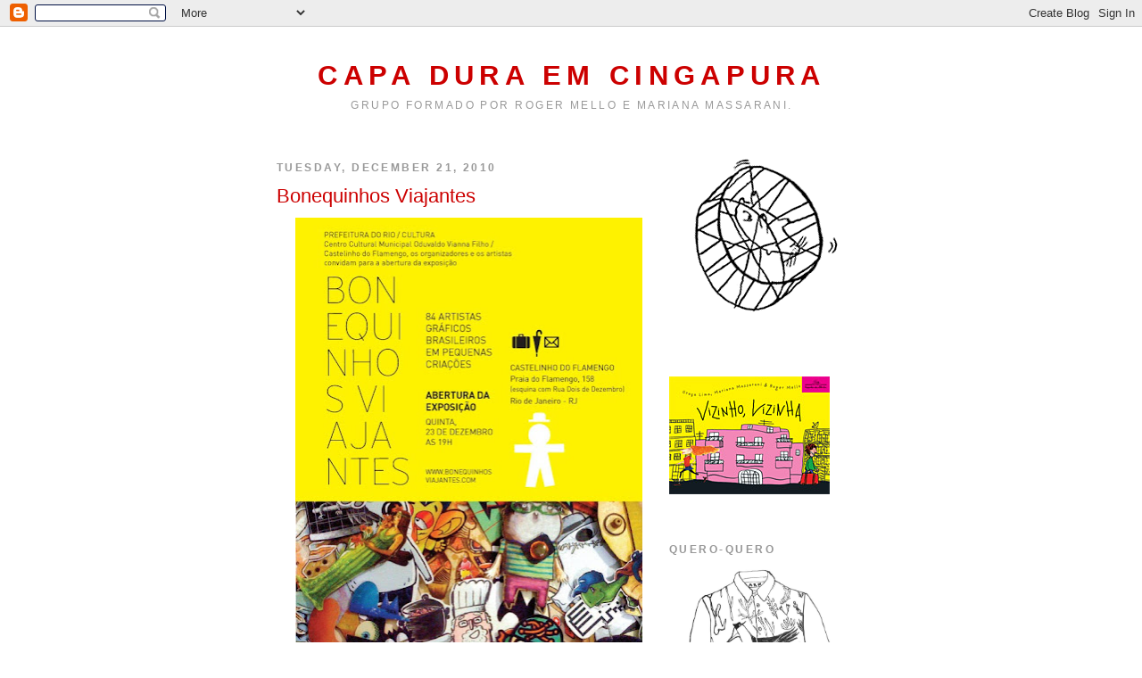

--- FILE ---
content_type: text/html; charset=UTF-8
request_url: http://capaduraemcingapura.blogspot.com/2010/12/bonequinhos-viajantes.html
body_size: 14744
content:
<!DOCTYPE html>
<html dir='ltr'>
<head>
<link href='https://www.blogger.com/static/v1/widgets/2944754296-widget_css_bundle.css' rel='stylesheet' type='text/css'/>
<meta content='text/html; charset=UTF-8' http-equiv='Content-Type'/>
<meta content='blogger' name='generator'/>
<link href='http://capaduraemcingapura.blogspot.com/favicon.ico' rel='icon' type='image/x-icon'/>
<link href='http://capaduraemcingapura.blogspot.com/2010/12/bonequinhos-viajantes.html' rel='canonical'/>
<link rel="alternate" type="application/atom+xml" title="Capa Dura em Cingapura - Atom" href="http://capaduraemcingapura.blogspot.com/feeds/posts/default" />
<link rel="alternate" type="application/rss+xml" title="Capa Dura em Cingapura - RSS" href="http://capaduraemcingapura.blogspot.com/feeds/posts/default?alt=rss" />
<link rel="service.post" type="application/atom+xml" title="Capa Dura em Cingapura - Atom" href="https://www.blogger.com/feeds/23601807/posts/default" />

<link rel="alternate" type="application/atom+xml" title="Capa Dura em Cingapura - Atom" href="http://capaduraemcingapura.blogspot.com/feeds/8301137634209317580/comments/default" />
<!--Can't find substitution for tag [blog.ieCssRetrofitLinks]-->
<link href='https://blogger.googleusercontent.com/img/b/R29vZ2xl/AVvXsEgpUYHqJopV21X5hCpBNxp61mj08BjtqORpP17HIJCTlOJ9D1oWMJRVSXHdGtt6cYQZwuBkkYdqLHGo3cDosnn9gSwuatd-kwxi61gSiuAM4qlhHvptNv421byIkWNEMaV9xahAeA/s640/-1.jpg' rel='image_src'/>
<meta content='http://capaduraemcingapura.blogspot.com/2010/12/bonequinhos-viajantes.html' property='og:url'/>
<meta content='Bonequinhos Viajantes' property='og:title'/>
<meta content='   Prefeitura do Rio / Cultura Centro Cultural Municipal Oduvaldo Vianna Filho /  Castelinho do Flamengo; os organizadores e os artistas  co...' property='og:description'/>
<meta content='https://blogger.googleusercontent.com/img/b/R29vZ2xl/AVvXsEgpUYHqJopV21X5hCpBNxp61mj08BjtqORpP17HIJCTlOJ9D1oWMJRVSXHdGtt6cYQZwuBkkYdqLHGo3cDosnn9gSwuatd-kwxi61gSiuAM4qlhHvptNv421byIkWNEMaV9xahAeA/w1200-h630-p-k-no-nu/-1.jpg' property='og:image'/>
<title>Capa Dura em Cingapura: Bonequinhos Viajantes</title>
<style id='page-skin-1' type='text/css'><!--
/*
-----------------------------------------------
Blogger Template Style
Name:     Minima
Date:     26 Feb 2004
Updated by: Blogger Team
----------------------------------------------- */
/* Use this with templates/template-twocol.html */
body {
background:#ffffff;
margin:0;
color:#333333;
font:x-small Georgia Serif;
font-size/* */:/**/small;
font-size: /**/small;
text-align: center;
}
a:link {
color:#3D81EE;
text-decoration:none;
}
a:visited {
color:#1c3c6f;
text-decoration:none;
}
a:hover {
color:#cc0000;
text-decoration:underline;
}
a img {
border-width:0;
}
/* Header
-----------------------------------------------
*/
#header-wrapper {
width:660px;
margin:0 auto 10px;
border:1px solid #ffffff;
}
#header-inner {
background-position: center;
margin-left: auto;
margin-right: auto;
}
#header {
margin: 5px;
border: 1px solid #ffffff;
text-align: center;
color:#cc0000;
}
#header h1 {
margin:5px 5px 0;
padding:15px 20px .25em;
line-height:1.2em;
text-transform:uppercase;
letter-spacing:.2em;
font: normal bold 200% Trebuchet, Trebuchet MS, Arial, sans-serif;
}
#header a {
color:#cc0000;
text-decoration:none;
}
#header a:hover {
color:#cc0000;
}
#header .description {
margin:0 5px 5px;
padding:0 20px 15px;
max-width:700px;
text-transform:uppercase;
letter-spacing:.2em;
line-height: 1.4em;
font: normal normal 78% 'Trebuchet MS', Trebuchet, Arial, Verdana, Sans-serif;
color: #999999;
}
#header img {
margin-left: auto;
margin-right: auto;
}
/* Outer-Wrapper
----------------------------------------------- */
#outer-wrapper {
width: 660px;
margin:0 auto;
padding:10px;
text-align:left;
font: normal normal 121% Verdana, sans-serif;
}
#main-wrapper {
width: 410px;
float: left;
word-wrap: break-word; /* fix for long text breaking sidebar float in IE */
overflow: hidden;     /* fix for long non-text content breaking IE sidebar float */
}
#sidebar-wrapper {
width: 220px;
float: right;
word-wrap: break-word; /* fix for long text breaking sidebar float in IE */
overflow: hidden;      /* fix for long non-text content breaking IE sidebar float */
}
/* Headings
----------------------------------------------- */
h2 {
margin:1.5em 0 .75em;
font:normal bold 78% Trebuchet, Trebuchet MS, Arial, sans-serif;
line-height: 1.4em;
text-transform:uppercase;
letter-spacing:.2em;
color:#999999;
}
/* Posts
-----------------------------------------------
*/
h2.date-header {
margin:1.5em 0 .5em;
}
.post {
margin:.5em 0 1.5em;
border-bottom:1px dotted #ffffff;
padding-bottom:1.5em;
}
.post h3 {
margin:.25em 0 0;
padding:0 0 4px;
font-size:140%;
font-weight:normal;
line-height:1.4em;
color:#cc0000;
}
.post h3 a, .post h3 a:visited, .post h3 strong {
display:block;
text-decoration:none;
color:#cc0000;
font-weight:normal;
}
.post h3 strong, .post h3 a:hover {
color:#333333;
}
.post-body {
margin:0 0 .75em;
line-height:1.6em;
}
.post-body blockquote {
line-height:1.3em;
}
.post-footer {
margin: .75em 0;
color:#999999;
text-transform:uppercase;
letter-spacing:.1em;
font: normal normal 86% 'Trebuchet MS', Trebuchet, Arial, Verdana, Sans-serif;
line-height: 1.4em;
}
.comment-link {
margin-left:.6em;
}
.post img, table.tr-caption-container {
padding:4px;
border:1px solid #ffffff;
}
.tr-caption-container img {
border: none;
padding: 0;
}
.post blockquote {
margin:1em 20px;
}
.post blockquote p {
margin:.75em 0;
}
/* Comments
----------------------------------------------- */
#comments h4 {
margin:1em 0;
font-weight: bold;
line-height: 1.4em;
text-transform:uppercase;
letter-spacing:.2em;
color: #999999;
}
#comments-block {
margin:1em 0 1.5em;
line-height:1.6em;
}
#comments-block .comment-author {
margin:.5em 0;
}
#comments-block .comment-body {
margin:.25em 0 0;
}
#comments-block .comment-footer {
margin:-.25em 0 2em;
line-height: 1.4em;
text-transform:uppercase;
letter-spacing:.1em;
}
#comments-block .comment-body p {
margin:0 0 .75em;
}
.deleted-comment {
font-style:italic;
color:gray;
}
#blog-pager-newer-link {
float: left;
}
#blog-pager-older-link {
float: right;
}
#blog-pager {
text-align: center;
}
.feed-links {
clear: both;
line-height: 2.5em;
}
/* Sidebar Content
----------------------------------------------- */
.sidebar {
color: #666666;
line-height: 1.5em;
}
.sidebar ul {
list-style:none;
margin:0 0 0;
padding:0 0 0;
}
.sidebar li {
margin:0;
padding-top:0;
padding-right:0;
padding-bottom:.25em;
padding-left:15px;
text-indent:-15px;
line-height:1.5em;
}
.sidebar .widget, .main .widget {
border-bottom:1px dotted #ffffff;
margin:0 0 1.5em;
padding:0 0 1.5em;
}
.main .Blog {
border-bottom-width: 0;
}
/* Profile
----------------------------------------------- */
.profile-img {
float: left;
margin-top: 0;
margin-right: 5px;
margin-bottom: 5px;
margin-left: 0;
padding: 4px;
border: 1px solid #ffffff;
}
.profile-data {
margin:0;
text-transform:uppercase;
letter-spacing:.1em;
font: normal normal 86% 'Trebuchet MS', Trebuchet, Arial, Verdana, Sans-serif;
color: #999999;
font-weight: bold;
line-height: 1.6em;
}
.profile-datablock {
margin:.5em 0 .5em;
}
.profile-textblock {
margin: 0.5em 0;
line-height: 1.6em;
}
.profile-link {
font: normal normal 86% 'Trebuchet MS', Trebuchet, Arial, Verdana, Sans-serif;
text-transform: uppercase;
letter-spacing: .1em;
}
/* Footer
----------------------------------------------- */
#footer {
width:660px;
clear:both;
margin:0 auto;
padding-top:15px;
line-height: 1.6em;
text-transform:uppercase;
letter-spacing:.1em;
text-align: center;
}

--></style>
<link href='https://www.blogger.com/dyn-css/authorization.css?targetBlogID=23601807&amp;zx=222c857f-6157-4dc5-8523-5946af6a9232' media='none' onload='if(media!=&#39;all&#39;)media=&#39;all&#39;' rel='stylesheet'/><noscript><link href='https://www.blogger.com/dyn-css/authorization.css?targetBlogID=23601807&amp;zx=222c857f-6157-4dc5-8523-5946af6a9232' rel='stylesheet'/></noscript>
<meta name='google-adsense-platform-account' content='ca-host-pub-1556223355139109'/>
<meta name='google-adsense-platform-domain' content='blogspot.com'/>

</head>
<body>
<div class='navbar section' id='navbar'><div class='widget Navbar' data-version='1' id='Navbar1'><script type="text/javascript">
    function setAttributeOnload(object, attribute, val) {
      if(window.addEventListener) {
        window.addEventListener('load',
          function(){ object[attribute] = val; }, false);
      } else {
        window.attachEvent('onload', function(){ object[attribute] = val; });
      }
    }
  </script>
<div id="navbar-iframe-container"></div>
<script type="text/javascript" src="https://apis.google.com/js/platform.js"></script>
<script type="text/javascript">
      gapi.load("gapi.iframes:gapi.iframes.style.bubble", function() {
        if (gapi.iframes && gapi.iframes.getContext) {
          gapi.iframes.getContext().openChild({
              url: 'https://www.blogger.com/navbar/23601807?po\x3d8301137634209317580\x26origin\x3dhttp://capaduraemcingapura.blogspot.com',
              where: document.getElementById("navbar-iframe-container"),
              id: "navbar-iframe"
          });
        }
      });
    </script><script type="text/javascript">
(function() {
var script = document.createElement('script');
script.type = 'text/javascript';
script.src = '//pagead2.googlesyndication.com/pagead/js/google_top_exp.js';
var head = document.getElementsByTagName('head')[0];
if (head) {
head.appendChild(script);
}})();
</script>
</div></div>
<div id='outer-wrapper'><div id='wrap2'>
<!-- skip links for text browsers -->
<span id='skiplinks' style='display:none;'>
<a href='#main'>skip to main </a> |
      <a href='#sidebar'>skip to sidebar</a>
</span>
<div id='header-wrapper'>
<div class='header section' id='header'><div class='widget Header' data-version='1' id='Header1'>
<div id='header-inner'>
<div class='titlewrapper'>
<h1 class='title'>
<a href='http://capaduraemcingapura.blogspot.com/'>
Capa Dura em Cingapura
</a>
</h1>
</div>
<div class='descriptionwrapper'>
<p class='description'><span>Grupo formado por  Roger Mello e Mariana Massarani. </span></p>
</div>
</div>
</div></div>
</div>
<div id='content-wrapper'>
<div id='crosscol-wrapper' style='text-align:center'>
<div class='crosscol no-items section' id='crosscol'></div>
</div>
<div id='main-wrapper'>
<div class='main section' id='main'><div class='widget Blog' data-version='1' id='Blog1'>
<div class='blog-posts hfeed'>

          <div class="date-outer">
        
<h2 class='date-header'><span>Tuesday, December 21, 2010</span></h2>

          <div class="date-posts">
        
<div class='post-outer'>
<div class='post hentry uncustomized-post-template' itemprop='blogPost' itemscope='itemscope' itemtype='http://schema.org/BlogPosting'>
<meta content='https://blogger.googleusercontent.com/img/b/R29vZ2xl/AVvXsEgpUYHqJopV21X5hCpBNxp61mj08BjtqORpP17HIJCTlOJ9D1oWMJRVSXHdGtt6cYQZwuBkkYdqLHGo3cDosnn9gSwuatd-kwxi61gSiuAM4qlhHvptNv421byIkWNEMaV9xahAeA/s640/-1.jpg' itemprop='image_url'/>
<meta content='23601807' itemprop='blogId'/>
<meta content='8301137634209317580' itemprop='postId'/>
<a name='8301137634209317580'></a>
<h3 class='post-title entry-title' itemprop='name'>
Bonequinhos Viajantes
</h3>
<div class='post-header'>
<div class='post-header-line-1'></div>
</div>
<div class='post-body entry-content' id='post-body-8301137634209317580' itemprop='description articleBody'>
<div class="separator" style="clear: both; text-align: center;"><a href="https://blogger.googleusercontent.com/img/b/R29vZ2xl/AVvXsEgpUYHqJopV21X5hCpBNxp61mj08BjtqORpP17HIJCTlOJ9D1oWMJRVSXHdGtt6cYQZwuBkkYdqLHGo3cDosnn9gSwuatd-kwxi61gSiuAM4qlhHvptNv421byIkWNEMaV9xahAeA/s1600/-1.jpg" imageanchor="1" style="margin-left: 1em; margin-right: 1em;"><img border="0" height="640" src="https://blogger.googleusercontent.com/img/b/R29vZ2xl/AVvXsEgpUYHqJopV21X5hCpBNxp61mj08BjtqORpP17HIJCTlOJ9D1oWMJRVSXHdGtt6cYQZwuBkkYdqLHGo3cDosnn9gSwuatd-kwxi61gSiuAM4qlhHvptNv421byIkWNEMaV9xahAeA/s640/-1.jpg" width="392" />&nbsp;</a></div><div style="text-align: center;">&nbsp;Prefeitura do Rio / Cultura</div><div style="text-align: center;">Centro Cultural Municipal Oduvaldo Vianna Filho /<br />
Castelinho do Flamengo; os organizadores e os artistas<br />
convidam para a abertura da exposição<br />
<b>BONEQUINHOS VIAJANTES&nbsp;</b><br />
<b><span style="font-weight: normal;">84 artistas gráficos brasileiros&nbsp;em pequenas criações</span></b><br />
Quinta,&nbsp;23 de dezembro<br />
as 19h<br />
<b>Castelinho do Flamengo&nbsp;</b><br />
Praia do Flamengo, 158<br />
(esquina com Rua Dois de Dezembro)<br />
Rio de Janeiro - RJ<br />
<a href="http://www.bonequinhosviajantes.com/" target="_blank">www.bonequinhosviajantes.com</a></div><br />
<span style="border-collapse: separate; color: black; font-family: Helvetica; font-size: 12px; font-style: normal; font-variant: normal; font-weight: normal; letter-spacing: normal; line-height: normal; text-indent: 0px; text-transform: none; white-space: normal; word-spacing: 0px;"><div style="word-wrap: break-word;"><span style="border-collapse: separate; color: black; font-family: Helvetica; font-size: 12px; font-style: normal; font-variant: normal; font-weight: normal; letter-spacing: normal; line-height: normal; text-indent: 0px; text-transform: none; white-space: normal; word-spacing: 0px;"><div style="word-wrap: break-word;"><span style="border-collapse: separate; color: black; font-family: Helvetica; font-size: 12px; font-style: normal; font-variant: normal; font-weight: normal; letter-spacing: normal; line-height: normal; text-indent: 0px; text-transform: none; white-space: normal; word-spacing: 0px;"><div style="word-wrap: break-word;"><span style="border-collapse: separate; color: black; font-family: Helvetica; font-size: 12px; font-style: normal; font-variant: normal; font-weight: normal; letter-spacing: normal; line-height: normal; text-indent: 0px; text-transform: none; white-space: normal; word-spacing: 0px;"><div style="word-wrap: break-word;"><span style="border-collapse: separate; color: black; font-family: Helvetica; font-size: 12px; font-style: normal; font-variant: normal; font-weight: normal; letter-spacing: normal; line-height: normal; text-indent: 0px; text-transform: none; white-space: normal; word-spacing: 0px;"><div style="word-wrap: break-word;"><span style="border-collapse: separate; color: black; font-family: Helvetica; font-size: 12px; font-style: normal; font-variant: normal; font-weight: normal; letter-spacing: normal; line-height: normal; text-indent: 0px; text-transform: none; white-space: normal; word-spacing: 0px;"><div style="word-wrap: break-word;"><span style="border-collapse: separate; color: black; font-family: Helvetica; font-size: 12px; font-style: normal; font-variant: normal; font-weight: normal; letter-spacing: normal; line-height: normal; text-indent: 0px; text-transform: none; white-space: normal; word-spacing: 0px;"><div style="word-wrap: break-word;"><span style="border-collapse: separate; color: black; font-family: Helvetica; font-size: 12px; font-style: normal; font-variant: normal; font-weight: normal; letter-spacing: normal; line-height: normal; text-indent: 0px; text-transform: none; white-space: normal; word-spacing: 0px;"><div style="word-wrap: break-word;"><span style="border-collapse: separate; color: black; font-family: Helvetica; font-size: 12px; font-style: normal; font-variant: normal; font-weight: normal; letter-spacing: normal; line-height: normal; text-indent: 0px; text-transform: none; white-space: normal; word-spacing: 0px;"><div style="word-wrap: break-word;"><span style="border-collapse: separate; color: black; font-family: Helvetica; font-size: 12px; font-style: normal; font-variant: normal; font-weight: normal; letter-spacing: normal; line-height: normal; text-indent: 0px; text-transform: none; white-space: normal; word-spacing: 0px;"><div style="word-wrap: break-word;"><span style="border-collapse: separate; color: black; font-family: Helvetica; font-size: 12px; font-style: normal; font-variant: normal; font-weight: normal; letter-spacing: normal; line-height: normal; text-indent: 0px; text-transform: none; white-space: normal; word-spacing: 0px;"><div style="word-wrap: break-word;"><span style="border-collapse: separate; color: black; font-family: Helvetica; font-size: 12px; font-style: normal; font-variant: normal; font-weight: normal; letter-spacing: normal; line-height: normal; text-indent: 0px; text-transform: none; white-space: normal; word-spacing: 0px;"><div style="word-wrap: break-word;"><span style="border-collapse: separate; color: black; font-family: Helvetica; font-size: 12px; font-style: normal; font-variant: normal; font-weight: normal; letter-spacing: normal; line-height: normal; text-indent: 0px; text-transform: none; white-space: normal; word-spacing: 0px;"><div style="word-wrap: break-word;"><span style="border-collapse: separate; color: black; font-family: Helvetica; font-size: 12px; font-style: normal; font-variant: normal; font-weight: normal; letter-spacing: normal; line-height: normal; text-indent: 0px; text-transform: none; white-space: normal; word-spacing: 0px;"><div style="word-wrap: break-word;"><span style="border-collapse: separate; color: black; font-family: Helvetica; font-size: 12px; font-style: normal; font-variant: normal; font-weight: normal; letter-spacing: normal; line-height: normal; text-indent: 0px; text-transform: none; white-space: normal; word-spacing: 0px;"><div style="word-wrap: break-word;"><span style="border-collapse: separate; color: black; font-family: Helvetica; font-size: 12px; font-style: normal; font-variant: normal; font-weight: normal; letter-spacing: normal; line-height: normal; text-indent: 0px; text-transform: none; white-space: normal; word-spacing: 0px;"><div style="word-wrap: break-word;"><div><div><div><div><span style="color: #585858;"><b><span style="color: black; font-weight: normal;"><div><br />
<div><span style="color: #7d7d7d;"><br />
</span></div></div></span></b></span></div></div></div></div></div></span></div></span></div></span></div></span></div></span></div></span></div></span></div></span></div></span></div></span></div></span></div></span></div></span></div></span></div></span></div></span><br />
<div class="separator" style="clear: both; text-align: center;"><br />
</div>
<div style='clear: both;'></div>
</div>
<div class='post-footer'>
<div class='post-footer-line post-footer-line-1'>
<span class='post-author vcard'>
Postado por
<span class='fn' itemprop='author' itemscope='itemscope' itemtype='http://schema.org/Person'>
<meta content='https://www.blogger.com/profile/04738333723269210633' itemprop='url'/>
<a class='g-profile' href='https://www.blogger.com/profile/04738333723269210633' rel='author' title='author profile'>
<span itemprop='name'>Mariana Massarani</span>
</a>
</span>
</span>
<span class='post-timestamp'>
às
<meta content='http://capaduraemcingapura.blogspot.com/2010/12/bonequinhos-viajantes.html' itemprop='url'/>
<a class='timestamp-link' href='http://capaduraemcingapura.blogspot.com/2010/12/bonequinhos-viajantes.html' rel='bookmark' title='permanent link'><abbr class='published' itemprop='datePublished' title='2010-12-21T12:03:00-08:00'>12:03 PM</abbr></a>
</span>
<span class='post-comment-link'>
</span>
<span class='post-icons'>
<span class='item-action'>
<a href='https://www.blogger.com/email-post/23601807/8301137634209317580' title='Email Post'>
<img alt='' class='icon-action' height='13' src='https://resources.blogblog.com/img/icon18_email.gif' width='18'/>
</a>
</span>
<span class='item-control blog-admin pid-642772383'>
<a href='https://www.blogger.com/post-edit.g?blogID=23601807&postID=8301137634209317580&from=pencil' title='Edit Post'>
<img alt='' class='icon-action' height='18' src='https://resources.blogblog.com/img/icon18_edit_allbkg.gif' width='18'/>
</a>
</span>
</span>
<div class='post-share-buttons goog-inline-block'>
</div>
</div>
<div class='post-footer-line post-footer-line-2'>
<span class='post-labels'>
Marcadores:
<a href='http://capaduraemcingapura.blogspot.com/search/label/exposi%C3%A7%C3%A3o' rel='tag'>exposição</a>,
<a href='http://capaduraemcingapura.blogspot.com/search/label/Ilustradores' rel='tag'>Ilustradores</a>
</span>
</div>
<div class='post-footer-line post-footer-line-3'>
<span class='post-location'>
</span>
</div>
</div>
</div>
<div class='comments' id='comments'>
<a name='comments'></a>
<h4>No comments:</h4>
<div id='Blog1_comments-block-wrapper'>
<dl class='avatar-comment-indent' id='comments-block'>
</dl>
</div>
<p class='comment-footer'>
<a href='https://www.blogger.com/comment/fullpage/post/23601807/8301137634209317580' onclick=''>Post a Comment</a>
</p>
</div>
</div>

        </div></div>
      
</div>
<div class='blog-pager' id='blog-pager'>
<span id='blog-pager-newer-link'>
<a class='blog-pager-newer-link' href='http://capaduraemcingapura.blogspot.com/2010/12/bruaa-editora.html' id='Blog1_blog-pager-newer-link' title='Newer Post'>Newer Post</a>
</span>
<span id='blog-pager-older-link'>
<a class='blog-pager-older-link' href='http://capaduraemcingapura.blogspot.com/2010/12/casa-da-ilustracao-inglaterra.html' id='Blog1_blog-pager-older-link' title='Older Post'>Older Post</a>
</span>
<a class='home-link' href='http://capaduraemcingapura.blogspot.com/'>Home</a>
</div>
<div class='clear'></div>
<div class='post-feeds'>
<div class='feed-links'>
Subscribe to:
<a class='feed-link' href='http://capaduraemcingapura.blogspot.com/feeds/8301137634209317580/comments/default' target='_blank' type='application/atom+xml'>Post Comments (Atom)</a>
</div>
</div>
</div></div>
</div>
<div id='sidebar-wrapper'>
<div class='sidebar section' id='sidebar'><div class='widget Image' data-version='1' id='Image28'>
<div class='widget-content'>
<img alt='' height='206' id='Image28_img' src='https://blogger.googleusercontent.com/img/b/R29vZ2xl/AVvXsEjzHTmSjqu7nfyuvZwRzIOsN-GOf8q7-DP1GMlcReO81dygZrBkWjzFxaIJZ2XHy0IqF0rRLLm8r8YGTfPZg3qMpKUaPGR6D2IUgI-RJVUd162T95GOcabRPJPl4iU6FZFDFk5r/s1600/hamster.gif' width='198'/>
<br/>
</div>
<div class='clear'></div>
</div><div class='widget Image' data-version='1' id='Image2'>
<div class='widget-content'>
<img alt='' height='132' id='Image2_img' src='https://blogger.googleusercontent.com/img/b/R29vZ2xl/AVvXsEi-MEZfVJ-DACoc6iJSdCo0vRfj1NC7pt6GURxHXSqp-sFntz_MOuMNGk_5zoX6SBNGxuOJjQaLUYsTudamAYmv__ihvtmWt-mT47yFuR8eeK7t_SVNQIG4VbeotMyFhOvkNJFg/s1600/40248.jpg' width='180'/>
<br/>
</div>
<div class='clear'></div>
</div><div class='widget Image' data-version='1' id='Image12'>
<h2>Quero-quero</h2>
<div class='widget-content'>
<img alt='Quero-quero' height='214' id='Image12_img' src='https://blogger.googleusercontent.com/img/b/R29vZ2xl/AVvXsEjZBImUTP8ejzrLQOs58sRitWDAEgMXp1Ty8JMvb5uuYrp-FBaFRKjJfyCxNjeoB1dDhYmaMXXDAtXA6D4-MOoABKVdresQ-B7KVTqDXwJq-X8cI71ZA0hN_ByHkzsar5HNT41iDA/s1600-r/Screen+Shot+2015-11-07+at+12.15.01+PM.png' width='220'/>
<br/>
<span class='caption'>: >)</span>
</div>
<div class='clear'></div>
</div><div class='widget Image' data-version='1' id='Image9'>
<div class='widget-content'>
<img alt='' height='170' id='Image9_img' src='https://blogger.googleusercontent.com/img/b/R29vZ2xl/AVvXsEhZPE7TwMzJmJgZ1Rv-pFwqqjYx-Nywlo7n-_fztFjdIAWdRArnliludXjVVMh3NfYotX6-GEJbE9wurnL76RKpIPiigzTqJIWYjDpQvVptzo5DYoW-XVGGsTiy0CUgtaHTtQI-/s1600/293982.jpg' width='150'/>
<br/>
</div>
<div class='clear'></div>
</div><div class='widget Text' data-version='1' id='Text2'>
<h2 class='title'>Roger Mello</h2>
<div class='widget-content'>
Ilustrador e autor de livros infantis, Roger Mello nasceu em Brasília, em 20 de novembro de 1965.<div>Prêmio Hans Christian Andersen 2014.<br />Artista plástico, Roger Mello é formado em Desenho Industrial e Programação Visual, pela UERJ. No inicío de sua carreira, trabalhou ao lado de Ziraldo, na Zappin, e também se dedicou ao desenho animado: cursos no SENAC, na UERJ e no grupo Animation, com a equipe do National Film Board, do Canadá. Na televisão, fez as vinhetas de encerramento da novela Vamp, para a TV Globo, além de diversas participações na TV Educativa do Rio de Janeiro, nos programas Canta Conto e Um salto para o futuro. <br />Em 2000, Maria Teresa foi destaque na estréia da série Livros Animados, do canal Futura.<br />Roger Mello tem conquistado diversos prêmios por seus trabalhos como ilustrador, autor de livros de imagem e livros para criança, e também como dramaturgo. Em 2002, Meninos do Mangue foi o grande destaque nos concursos literários, recebendo, da Câmara Brasileira do Livro, dois Jabuti's (de Melhor Ilustração e de Melhor Livro Juvenil) e, da Fondation Espace Enfants (FEE), Suiça, o Grande Prêmio Internacional. Para o teatro, ele escreveu os textos de Uma história de boto-vermelho (1992), O país dos mastodontes, Curupira e Festa no céu.</div>
</div>
<div class='clear'></div>
</div><div class='widget Image' data-version='1' id='Image8'>
<div class='widget-content'>
<img alt='' height='165' id='Image8_img' src='https://blogger.googleusercontent.com/img/b/R29vZ2xl/AVvXsEiEb17KwOJB9Y3W6hWFDYlZRST1r9owDJMmNttq1dudsm2qnYR8NtyBxdcRnmph5SYtJBQ0vMn49VlZ0MhRb4jsC3YXyP5OTDfrYuDs8L569jaxcLM30yZSXc_Plwe8NszWF2rt/s220/roger_mello.jpg' width='220'/>
<br/>
</div>
<div class='clear'></div>
</div><div class='widget Image' data-version='1' id='Image24'>
<div class='widget-content'>
<img alt='' height='213' id='Image24_img' src='https://blogger.googleusercontent.com/img/b/R29vZ2xl/AVvXsEgutQG3E6a9rWYl7W7fjxSRUr387PV7jGjsmJdLIuIOtoXVbijYg1VjCGOhgz-LiOJpv3CPR-sa9BPhyD0omP_Xp8yLST9aLuN7M8v0qXN4CkNOr4agBkQHtQ9rKMt_HPP0_kR5/s220/nau_capa.jpg' width='156'/>
<br/>
</div>
<div class='clear'></div>
</div><div class='widget Image' data-version='1' id='Image23'>
<div class='widget-content'>
<img alt='' height='125' id='Image23_img' src='https://blogger.googleusercontent.com/img/b/R29vZ2xl/AVvXsEiBiulZI2Pc2EVZMqHLyHPQr_LvrY9onwI3TirLAzzn9Q7LAZATirCuz89qT91vbaebS5__jHgkkdW_iS7rh39d3gbAcq1V6wdHVdI3xemNapo-fOjG0t8NGbZKzdPr7yI-9JI6/s1600/bf654.jpg' width='139'/>
<br/>
</div>
<div class='clear'></div>
</div><div class='widget Image' data-version='1' id='Image21'>
<div class='widget-content'>
<img alt='' height='140' id='Image21_img' src='https://blogger.googleusercontent.com/img/b/R29vZ2xl/AVvXsEjyFE0s_NqzL91AbuEUKMdGuw2LooezKRdmnugVtV-EUL2ZzHJYUdwPo6AlIwFPNHcTBEbnS0KUlZAUoivd1GaYuS83dx90CdCMIcyVeAP-QJ9gF29XjNcgYk3spnVukSsTpZ9D/s1600/venda_jardins.jpg' width='107'/>
<br/>
</div>
<div class='clear'></div>
</div><div class='widget Image' data-version='1' id='Image14'>
<div class='widget-content'>
<img alt='' height='142' id='Image14_img' src='https://blogger.googleusercontent.com/img/b/R29vZ2xl/AVvXsEgb65cyPxJU2BR6AzArgHF6_hwunt8f0iva5AJboqMT0EfiUGvKaX0jPtCQADAxZp8gEtFY6iQZLVxmpDswiHaujH5iZuXK0-dqfojhv8c8vDa-AAXNYExZCxGqbsrWNqHLDM2x/s220/raiaPB.jpg' width='143'/>
<br/>
</div>
<div class='clear'></div>
</div><div class='widget Image' data-version='1' id='Image22'>
<div class='widget-content'>
<img alt='' height='211' id='Image22_img' src='https://blogger.googleusercontent.com/img/b/R29vZ2xl/AVvXsEidhxEGswJHPCXUlgdzyHqg2mP6G6TbR75PMB5KY3ym3bjqK-Wb7-VqZPG_bpDcFx-t9jx3HVHs7aw9MKhEMMgruBXnXncLf87dXNYKnTRRrXdNDxVZWmLroLlb1MYpPVMzcz4Z/s1600/em_cima_hora.jpg' width='156'/>
<br/>
</div>
<div class='clear'></div>
</div><div class='widget Image' data-version='1' id='Image13'>
<div class='widget-content'>
<img alt='' height='142' id='Image13_img' src='https://blogger.googleusercontent.com/img/b/R29vZ2xl/AVvXsEi3InRuo7bROrFAagkwQRbQ6vrMK8HM9ko4ukEyk0sUnKIRfAEIk_P7BZjE0b6vlZJGgoUC6C9DThEZXBvZ_dvgH9DHLNiCXvUY89ZHp8vV0xjOHkUK8PDnTIp-VAgBtS0IAH_V/s220/0ncinha.jpg' width='148'/>
<br/>
</div>
<div class='clear'></div>
</div><div class='widget Image' data-version='1' id='Image5'>
<div class='widget-content'>
<img alt='' height='150' id='Image5_img' src='https://blogger.googleusercontent.com/img/b/R29vZ2xl/AVvXsEjABtqImFhHIGtMEOKQMNbzcHXCelon3oVMzsgA0uJlg9RtE1fGfjHAeQ3uOLiInlMj1TOUdE7wi66Is_4HIVWogK1reiPwMuug9gtE-w2YCA39bTOjHYwFbNe5NFu7QG-Zv3Lu/s1600/2Naucatarineta.jpg' width='105'/>
<br/>
</div>
<div class='clear'></div>
</div><div class='widget Image' data-version='1' id='Image6'>
<div class='widget-content'>
<img alt='' height='150' id='Image6_img' src='https://blogger.googleusercontent.com/img/b/R29vZ2xl/AVvXsEgE2yFeF0CDRIAZCe_AvHeBdEwgMkgnVCYJNGcvMVvCCBgDJgH47UmGQT8ptZCvUVqrTzBYbHFU5fTcxIxu67HWqSFves8Dy44tZ4B3I6vcYV9Xm2jZ8pninDF8idnGfZZ4Aj41/s1600/2130.gif' width='149'/>
<br/>
</div>
<div class='clear'></div>
</div><div class='widget Image' data-version='1' id='Image7'>
<div class='widget-content'>
<img alt='' height='171' id='Image7_img' src='https://blogger.googleusercontent.com/img/b/R29vZ2xl/AVvXsEhti7HGa8Pp8IhNUKe7Q3G5ZOserzS8bfs73RYdUfonZKyvM5f_WVrrD-tC6L838fb52xr69sfP27BTDyp3mbFT87LsVb0Vzo6VEYTAxwOZYQAX728AaRGL5gLbhDexxk8KfJtf/s1600/8574060488.jpg' width='180'/>
<br/>
</div>
<div class='clear'></div>
</div><div class='widget Text' data-version='1' id='Text3'>
<h2 class='title'>Mariana Massarani</h2>
<div class='widget-content'>
<a href="http://marianamassarani.blogspot.com/">Ilustradora carioca</a>, nascida em 1963. Já ilustrou mais de cem livros infantis de diversos autores, além de oito livros que ela mesma escreveu: Victor e o jacaré, <a href="http://www.manati.com.br/">Marieta Julieta Raimunda da Selva Amazônica da Silva e Sousa</a> ,  <a href="http://www.manati.com.br/">Leo, o todo poderoso capitão astronauta de Leox, a cidade espacial</a>, Adamastor o Pangaré",   Banho!,  <a href="http://www.globaleditora.com.br/Loader.aspx?ucontrol=bWVudUhvbWUsZmljaGFMaXZybw==&amp;livroID=3493">Aula de surfe </a>, <a href="http://www.travessa.com.br/SALAO_JAQUELINE/artigo/ac6a07b2-7a3d-457e-afca-103544e086a2">Salão Jaqueline</a>, <a href="http://www.globaleditora.com.br/Loader.aspx?ucontrol=bWVudUhvbWUsZmljaGFMaXZybw==&amp;livroID=7553">Quando Pedro tinha nove anos</a>  e <a href="http://www.globaleditora.com.br/Loader.aspx?ucontrol=bWVudUhvbWUsZmljaGFMaXZybw==&amp;livroID=7674">Os Mergulhadores</a>.<br />Trabalhou  durante 13 anos como ilustradora no Jornal do Brasil.<br /><br /><br />
</div>
<div class='clear'></div>
</div><div class='widget Image' data-version='1' id='Image32'>
<h2>Chapeuzinho Vermelho</h2>
<div class='widget-content'>
<a href='http://www.manati.com.br/chapeuzinho'>
<img alt='Chapeuzinho Vermelho' height='207' id='Image32_img' src='https://blogger.googleusercontent.com/img/b/R29vZ2xl/AVvXsEgJCsWUOFZN_Me8BOZVY8oX10TyUw3A3TJfvFNIVB1SJh4fjy5EVjapG1zLQSo1hSfJNjWNkqgPEQvTRxyOKycHuDggYR8jKRUK9W-m-tnKs9S8ER4bJA9exAobc_QKF5VAtzWi6Q/s220/Chapeuzinho+Ipad.png' width='220'/>
</a>
<br/>
</div>
<div class='clear'></div>
</div><div class='widget Image' data-version='1' id='Image27'>
<div class='widget-content'>
<img alt='' height='265' id='Image27_img' src='https://blogger.googleusercontent.com/img/b/R29vZ2xl/AVvXsEiM9aIiUr9sYylr3OzALr4YLuytgoUlp_wWfLjnohyphenhyphenEgwppJl9nhmRyUlPpOJ-ugDCkSJgyx4qPMLIb75gQpu_i_cZJS3ZrfC5feNGoxyOhzTrMuY2mg4njFIX_qvXO0bwTyfR1/s1600/portfolio.gif' width='161'/>
<br/>
</div>
<div class='clear'></div>
</div><div class='widget Image' data-version='1' id='Image11'>
<div class='widget-content'>
<img alt='' height='198' id='Image11_img' src='https://blogger.googleusercontent.com/img/b/R29vZ2xl/AVvXsEg0foLu8G-wc0sNg2wsdN9vZsTSpKCyaX0H68ygbGc9GccI06yxQqqk6np-VU9EjZSf917-2MVEZ1HqmOZBqLhaikauIJ7TNcnSLCw7jswtvXPF-AthkiSIREqibUWT1x6boYg5/s1600/Banho-capa.jpg' width='149'/>
<br/>
</div>
<div class='clear'></div>
</div><div class='widget Image' data-version='1' id='Image1'>
<div class='widget-content'>
<img alt='' height='113' id='Image1_img' src='https://blogger.googleusercontent.com/img/b/R29vZ2xl/AVvXsEiIOQtff8a4ACgKH0iiWwnizizrDZLfNF8PVLejPgRe0_3j5X2-wZlqtICC5EHzqGUhN5jlAK1NMBCxrvSaQV-nx30SLFr9DcnI6MEhHDZ3JJr7MUXdq006Hncy_ZUQo4QXgplR/s1600/logo-capa-dura-web.jpg' width='182'/>
<br/>
</div>
<div class='clear'></div>
</div><div class='widget LinkList' data-version='1' id='LinkList1'>
<h2>Links!</h2>
<div class='widget-content'>
<ul>
<li><a href='http://afonso-cruz.blogspot.com/'>Afonso Cruz</a></li>
<li><a href='http://www.frame01.org/'>Allan Rabelo</a></li>
<li><a href='http://almanaquesilva.wordpress.com/'>Almanaque Silva</a></li>
<li><a href='http://www.andredaloba.com/'>André da Loba</a></li>
<li><a href='http://confabulandoimagens.blogspot.com/'>André Neves</a></li>
<li><a href='http://www.andressandoval.com/'>Andrés Sandoval</a></li>
<li><a href='http://atelierpourenfants.blogspot.com/'>Atelier pour Enfants</a></li>
<li><a href='http://www.babellibros.com.co/'>Babel Libros</a></li>
<li><a href='http://www.balintzsako.com/'>Balint Zsako</a></li>
<li><a href='http://www.beatricealemagna.com/'>Beatrice Alemagna</a></li>
<li><a href='http://blogdoorlando.blogosfera.uol.com.br/'>Blog do Orlando</a></li>
<li><a href='http://www.bohemiagirl.blogspot.com/'>Bohemia Girl</a></li>
<li><a href='http://www.theguardian.com/childrens-books-site/series/the-book-doctor'>Book Doctor</a></li>
<li><a href='http://casarima.wordpress.com/'>Casa Rima</a></li>
<li><a href='https://www.clubequindim.com.br'>Clube Quindim</a></li>
<li><a href='http://www.companhiadasletras.com.br/'>Companhia das Letras</a></li>
<li><a href='http://odonovancornelia.blogspot.com/'>Cornelia O'Donovan</a></li>
<li><a href='http://criacaodaforma.blogspot.com/'>Criação da Forma</a></li>
<li><a href='http://criseich.blogspot.com/'>Cris Eich</a></li>
<li><a href='http://www.danielmunduruku.com.br/'>Daniel Munduruku</a></li>
<li><a href='http://www.davidcarsondesign.com/'>David Carson</a></li>
<li><a href='http://delphinedurand.blogspot.com/'>Delphine Durand</a></li>
<li><a href='http://eduardoalbini.blogspot.com/'>Eduardo Albini</a></li>
<li><a href='http://tempodeternuras.blogspot.com/'>Elma</a></li>
<li><a href='http://www.estudiovoador.com'>Estúdio Voador</a></li>
<li><a href='http://www.evamontanari.com/index.htm'>Eva Montanari</a></li>
<li><a href='http://fzimbres.blogspot.com/'>Fabio Zimbres</a></li>
<li><a href='http://www.fromoldbooks.org/'>From Old Books</a></li>
<li><a href='http://giralunamariola.blogspot.com/'>Giraluna</a></li>
<li><a href='http://oglobo.globo.com/blogs/graca-ramos/'>Graça Ramos</a></li>
<li><a href='http://www.guardian.co.uk/childrens-books-site'>Guardian children's books</a></li>
<li><a href='http://www.illustrationcupboard.com/'>Illustration Cupboard</a></li>
<li><a href='http://ivanzigg.blogspot.com/'>Ivan Zigg</a></li>
<li><a href='http://jeanclalphen.blogspot.com/'>Jean-Claude</a></li>
<li><a href='http://www.kevinwaldron.co.uk/'>Kevin Waldron</a></li>
<li><a href='http://leredezleiafavela.blogspot.com/'>Ler é 10</a></li>
<li><a href='http://letrapequenaonline.blogspot.com/'>Letra Pequena</a></li>
<li><a href='http://luciahiratsuka.blogspot.com/'>Lucia Hiratsuka</a></li>
<li><a href='http://www.lulapalomanes.blogspot.com/'>Lula Palomanes</a></li>
<li><a href='http://editoramanati.blogspot.com/'>Manati</a></li>
<li><a href='http://marianamassarani.blogspot.com/'>Mariana Massarani</a></li>
<li><a href='http://mariobag.blogspot.com/'>Mario Bag</a></li>
<li><a href='http://www.mauriliopaleoarte.com/'>Maurilio Oliveira</a></li>
<li><a href='http://olivroinfantil.blogspot.com/'>O Livro Infantil (blog)</a></li>
<li><a href='http://prateleira-de-baixo.blogspot.com/'>Prateleira de Baixo</a></li>
<li><a href='http://www.projetonosotros.com/'>Projeto Nosostros</a></li>
<li><a href='http://www.revistailustrar.com/index_1.html'>Revista Ilustrar</a></li>
<li><a href='http://htthttp//www.ricardocavolo.com/'>Ricardo Cavolo</a></li>
<li><a href='http://roedoresdelivros.blogspot.com/'>Roedores de Livros</a></li>
<li><a href='http://labpartners-sf.blogspot.com/'>Sarah&Ryan</a></li>
<li><a href='http://www.sergebloch.net/'>Serge Bloch</a></li>
<li><a href='http://www.soupedelespace.fr/leblog'>Soupe de le Space</a></li>
<li><a href='http://www.tarabooks.com/'>Tara Books</a></li>
<li><a href='http://www.bittytalbot.com/tatui'>Tatuí Design.</a></li>
<li><a href='http://www.uppercasegallery.ca/'>UPPERCASE</a></li>
<li><a href='http://vivavidali.blogspot.com/'>Valerio Vidali</a></li>
<li><a href='http://vanessajohnsondesign.blogspot.com/'>Vanessa Johnson Design &#169;</a></li>
</ul>
<div class='clear'></div>
</div>
</div><div class='widget BlogArchive' data-version='1' id='BlogArchive1'>
<h2>Blog Archive</h2>
<div class='widget-content'>
<div id='ArchiveList'>
<div id='BlogArchive1_ArchiveList'>
<ul class='hierarchy'>
<li class='archivedate collapsed'>
<a class='toggle' href='javascript:void(0)'>
<span class='zippy'>

        &#9658;&#160;
      
</span>
</a>
<a class='post-count-link' href='http://capaduraemcingapura.blogspot.com/2018/'>
2018
</a>
<span class='post-count' dir='ltr'>(10)</span>
<ul class='hierarchy'>
<li class='archivedate collapsed'>
<a class='toggle' href='javascript:void(0)'>
<span class='zippy'>

        &#9658;&#160;
      
</span>
</a>
<a class='post-count-link' href='http://capaduraemcingapura.blogspot.com/2018/11/'>
November
</a>
<span class='post-count' dir='ltr'>(3)</span>
</li>
</ul>
<ul class='hierarchy'>
<li class='archivedate collapsed'>
<a class='toggle' href='javascript:void(0)'>
<span class='zippy'>

        &#9658;&#160;
      
</span>
</a>
<a class='post-count-link' href='http://capaduraemcingapura.blogspot.com/2018/10/'>
October
</a>
<span class='post-count' dir='ltr'>(2)</span>
</li>
</ul>
<ul class='hierarchy'>
<li class='archivedate collapsed'>
<a class='toggle' href='javascript:void(0)'>
<span class='zippy'>

        &#9658;&#160;
      
</span>
</a>
<a class='post-count-link' href='http://capaduraemcingapura.blogspot.com/2018/08/'>
August
</a>
<span class='post-count' dir='ltr'>(1)</span>
</li>
</ul>
<ul class='hierarchy'>
<li class='archivedate collapsed'>
<a class='toggle' href='javascript:void(0)'>
<span class='zippy'>

        &#9658;&#160;
      
</span>
</a>
<a class='post-count-link' href='http://capaduraemcingapura.blogspot.com/2018/06/'>
June
</a>
<span class='post-count' dir='ltr'>(1)</span>
</li>
</ul>
<ul class='hierarchy'>
<li class='archivedate collapsed'>
<a class='toggle' href='javascript:void(0)'>
<span class='zippy'>

        &#9658;&#160;
      
</span>
</a>
<a class='post-count-link' href='http://capaduraemcingapura.blogspot.com/2018/05/'>
May
</a>
<span class='post-count' dir='ltr'>(3)</span>
</li>
</ul>
</li>
</ul>
<ul class='hierarchy'>
<li class='archivedate collapsed'>
<a class='toggle' href='javascript:void(0)'>
<span class='zippy'>

        &#9658;&#160;
      
</span>
</a>
<a class='post-count-link' href='http://capaduraemcingapura.blogspot.com/2017/'>
2017
</a>
<span class='post-count' dir='ltr'>(5)</span>
<ul class='hierarchy'>
<li class='archivedate collapsed'>
<a class='toggle' href='javascript:void(0)'>
<span class='zippy'>

        &#9658;&#160;
      
</span>
</a>
<a class='post-count-link' href='http://capaduraemcingapura.blogspot.com/2017/10/'>
October
</a>
<span class='post-count' dir='ltr'>(1)</span>
</li>
</ul>
<ul class='hierarchy'>
<li class='archivedate collapsed'>
<a class='toggle' href='javascript:void(0)'>
<span class='zippy'>

        &#9658;&#160;
      
</span>
</a>
<a class='post-count-link' href='http://capaduraemcingapura.blogspot.com/2017/09/'>
September
</a>
<span class='post-count' dir='ltr'>(3)</span>
</li>
</ul>
<ul class='hierarchy'>
<li class='archivedate collapsed'>
<a class='toggle' href='javascript:void(0)'>
<span class='zippy'>

        &#9658;&#160;
      
</span>
</a>
<a class='post-count-link' href='http://capaduraemcingapura.blogspot.com/2017/08/'>
August
</a>
<span class='post-count' dir='ltr'>(1)</span>
</li>
</ul>
</li>
</ul>
<ul class='hierarchy'>
<li class='archivedate collapsed'>
<a class='toggle' href='javascript:void(0)'>
<span class='zippy'>

        &#9658;&#160;
      
</span>
</a>
<a class='post-count-link' href='http://capaduraemcingapura.blogspot.com/2016/'>
2016
</a>
<span class='post-count' dir='ltr'>(3)</span>
<ul class='hierarchy'>
<li class='archivedate collapsed'>
<a class='toggle' href='javascript:void(0)'>
<span class='zippy'>

        &#9658;&#160;
      
</span>
</a>
<a class='post-count-link' href='http://capaduraemcingapura.blogspot.com/2016/12/'>
December
</a>
<span class='post-count' dir='ltr'>(1)</span>
</li>
</ul>
<ul class='hierarchy'>
<li class='archivedate collapsed'>
<a class='toggle' href='javascript:void(0)'>
<span class='zippy'>

        &#9658;&#160;
      
</span>
</a>
<a class='post-count-link' href='http://capaduraemcingapura.blogspot.com/2016/06/'>
June
</a>
<span class='post-count' dir='ltr'>(1)</span>
</li>
</ul>
<ul class='hierarchy'>
<li class='archivedate collapsed'>
<a class='toggle' href='javascript:void(0)'>
<span class='zippy'>

        &#9658;&#160;
      
</span>
</a>
<a class='post-count-link' href='http://capaduraemcingapura.blogspot.com/2016/03/'>
March
</a>
<span class='post-count' dir='ltr'>(1)</span>
</li>
</ul>
</li>
</ul>
<ul class='hierarchy'>
<li class='archivedate collapsed'>
<a class='toggle' href='javascript:void(0)'>
<span class='zippy'>

        &#9658;&#160;
      
</span>
</a>
<a class='post-count-link' href='http://capaduraemcingapura.blogspot.com/2015/'>
2015
</a>
<span class='post-count' dir='ltr'>(17)</span>
<ul class='hierarchy'>
<li class='archivedate collapsed'>
<a class='toggle' href='javascript:void(0)'>
<span class='zippy'>

        &#9658;&#160;
      
</span>
</a>
<a class='post-count-link' href='http://capaduraemcingapura.blogspot.com/2015/12/'>
December
</a>
<span class='post-count' dir='ltr'>(1)</span>
</li>
</ul>
<ul class='hierarchy'>
<li class='archivedate collapsed'>
<a class='toggle' href='javascript:void(0)'>
<span class='zippy'>

        &#9658;&#160;
      
</span>
</a>
<a class='post-count-link' href='http://capaduraemcingapura.blogspot.com/2015/11/'>
November
</a>
<span class='post-count' dir='ltr'>(4)</span>
</li>
</ul>
<ul class='hierarchy'>
<li class='archivedate collapsed'>
<a class='toggle' href='javascript:void(0)'>
<span class='zippy'>

        &#9658;&#160;
      
</span>
</a>
<a class='post-count-link' href='http://capaduraemcingapura.blogspot.com/2015/08/'>
August
</a>
<span class='post-count' dir='ltr'>(7)</span>
</li>
</ul>
<ul class='hierarchy'>
<li class='archivedate collapsed'>
<a class='toggle' href='javascript:void(0)'>
<span class='zippy'>

        &#9658;&#160;
      
</span>
</a>
<a class='post-count-link' href='http://capaduraemcingapura.blogspot.com/2015/05/'>
May
</a>
<span class='post-count' dir='ltr'>(1)</span>
</li>
</ul>
<ul class='hierarchy'>
<li class='archivedate collapsed'>
<a class='toggle' href='javascript:void(0)'>
<span class='zippy'>

        &#9658;&#160;
      
</span>
</a>
<a class='post-count-link' href='http://capaduraemcingapura.blogspot.com/2015/04/'>
April
</a>
<span class='post-count' dir='ltr'>(3)</span>
</li>
</ul>
<ul class='hierarchy'>
<li class='archivedate collapsed'>
<a class='toggle' href='javascript:void(0)'>
<span class='zippy'>

        &#9658;&#160;
      
</span>
</a>
<a class='post-count-link' href='http://capaduraemcingapura.blogspot.com/2015/01/'>
January
</a>
<span class='post-count' dir='ltr'>(1)</span>
</li>
</ul>
</li>
</ul>
<ul class='hierarchy'>
<li class='archivedate collapsed'>
<a class='toggle' href='javascript:void(0)'>
<span class='zippy'>

        &#9658;&#160;
      
</span>
</a>
<a class='post-count-link' href='http://capaduraemcingapura.blogspot.com/2014/'>
2014
</a>
<span class='post-count' dir='ltr'>(30)</span>
<ul class='hierarchy'>
<li class='archivedate collapsed'>
<a class='toggle' href='javascript:void(0)'>
<span class='zippy'>

        &#9658;&#160;
      
</span>
</a>
<a class='post-count-link' href='http://capaduraemcingapura.blogspot.com/2014/10/'>
October
</a>
<span class='post-count' dir='ltr'>(1)</span>
</li>
</ul>
<ul class='hierarchy'>
<li class='archivedate collapsed'>
<a class='toggle' href='javascript:void(0)'>
<span class='zippy'>

        &#9658;&#160;
      
</span>
</a>
<a class='post-count-link' href='http://capaduraemcingapura.blogspot.com/2014/09/'>
September
</a>
<span class='post-count' dir='ltr'>(7)</span>
</li>
</ul>
<ul class='hierarchy'>
<li class='archivedate collapsed'>
<a class='toggle' href='javascript:void(0)'>
<span class='zippy'>

        &#9658;&#160;
      
</span>
</a>
<a class='post-count-link' href='http://capaduraemcingapura.blogspot.com/2014/08/'>
August
</a>
<span class='post-count' dir='ltr'>(3)</span>
</li>
</ul>
<ul class='hierarchy'>
<li class='archivedate collapsed'>
<a class='toggle' href='javascript:void(0)'>
<span class='zippy'>

        &#9658;&#160;
      
</span>
</a>
<a class='post-count-link' href='http://capaduraemcingapura.blogspot.com/2014/07/'>
July
</a>
<span class='post-count' dir='ltr'>(2)</span>
</li>
</ul>
<ul class='hierarchy'>
<li class='archivedate collapsed'>
<a class='toggle' href='javascript:void(0)'>
<span class='zippy'>

        &#9658;&#160;
      
</span>
</a>
<a class='post-count-link' href='http://capaduraemcingapura.blogspot.com/2014/06/'>
June
</a>
<span class='post-count' dir='ltr'>(5)</span>
</li>
</ul>
<ul class='hierarchy'>
<li class='archivedate collapsed'>
<a class='toggle' href='javascript:void(0)'>
<span class='zippy'>

        &#9658;&#160;
      
</span>
</a>
<a class='post-count-link' href='http://capaduraemcingapura.blogspot.com/2014/05/'>
May
</a>
<span class='post-count' dir='ltr'>(7)</span>
</li>
</ul>
<ul class='hierarchy'>
<li class='archivedate collapsed'>
<a class='toggle' href='javascript:void(0)'>
<span class='zippy'>

        &#9658;&#160;
      
</span>
</a>
<a class='post-count-link' href='http://capaduraemcingapura.blogspot.com/2014/03/'>
March
</a>
<span class='post-count' dir='ltr'>(5)</span>
</li>
</ul>
</li>
</ul>
<ul class='hierarchy'>
<li class='archivedate collapsed'>
<a class='toggle' href='javascript:void(0)'>
<span class='zippy'>

        &#9658;&#160;
      
</span>
</a>
<a class='post-count-link' href='http://capaduraemcingapura.blogspot.com/2013/'>
2013
</a>
<span class='post-count' dir='ltr'>(19)</span>
<ul class='hierarchy'>
<li class='archivedate collapsed'>
<a class='toggle' href='javascript:void(0)'>
<span class='zippy'>

        &#9658;&#160;
      
</span>
</a>
<a class='post-count-link' href='http://capaduraemcingapura.blogspot.com/2013/12/'>
December
</a>
<span class='post-count' dir='ltr'>(1)</span>
</li>
</ul>
<ul class='hierarchy'>
<li class='archivedate collapsed'>
<a class='toggle' href='javascript:void(0)'>
<span class='zippy'>

        &#9658;&#160;
      
</span>
</a>
<a class='post-count-link' href='http://capaduraemcingapura.blogspot.com/2013/11/'>
November
</a>
<span class='post-count' dir='ltr'>(4)</span>
</li>
</ul>
<ul class='hierarchy'>
<li class='archivedate collapsed'>
<a class='toggle' href='javascript:void(0)'>
<span class='zippy'>

        &#9658;&#160;
      
</span>
</a>
<a class='post-count-link' href='http://capaduraemcingapura.blogspot.com/2013/10/'>
October
</a>
<span class='post-count' dir='ltr'>(4)</span>
</li>
</ul>
<ul class='hierarchy'>
<li class='archivedate collapsed'>
<a class='toggle' href='javascript:void(0)'>
<span class='zippy'>

        &#9658;&#160;
      
</span>
</a>
<a class='post-count-link' href='http://capaduraemcingapura.blogspot.com/2013/08/'>
August
</a>
<span class='post-count' dir='ltr'>(3)</span>
</li>
</ul>
<ul class='hierarchy'>
<li class='archivedate collapsed'>
<a class='toggle' href='javascript:void(0)'>
<span class='zippy'>

        &#9658;&#160;
      
</span>
</a>
<a class='post-count-link' href='http://capaduraemcingapura.blogspot.com/2013/07/'>
July
</a>
<span class='post-count' dir='ltr'>(2)</span>
</li>
</ul>
<ul class='hierarchy'>
<li class='archivedate collapsed'>
<a class='toggle' href='javascript:void(0)'>
<span class='zippy'>

        &#9658;&#160;
      
</span>
</a>
<a class='post-count-link' href='http://capaduraemcingapura.blogspot.com/2013/05/'>
May
</a>
<span class='post-count' dir='ltr'>(4)</span>
</li>
</ul>
<ul class='hierarchy'>
<li class='archivedate collapsed'>
<a class='toggle' href='javascript:void(0)'>
<span class='zippy'>

        &#9658;&#160;
      
</span>
</a>
<a class='post-count-link' href='http://capaduraemcingapura.blogspot.com/2013/04/'>
April
</a>
<span class='post-count' dir='ltr'>(1)</span>
</li>
</ul>
</li>
</ul>
<ul class='hierarchy'>
<li class='archivedate collapsed'>
<a class='toggle' href='javascript:void(0)'>
<span class='zippy'>

        &#9658;&#160;
      
</span>
</a>
<a class='post-count-link' href='http://capaduraemcingapura.blogspot.com/2012/'>
2012
</a>
<span class='post-count' dir='ltr'>(33)</span>
<ul class='hierarchy'>
<li class='archivedate collapsed'>
<a class='toggle' href='javascript:void(0)'>
<span class='zippy'>

        &#9658;&#160;
      
</span>
</a>
<a class='post-count-link' href='http://capaduraemcingapura.blogspot.com/2012/10/'>
October
</a>
<span class='post-count' dir='ltr'>(2)</span>
</li>
</ul>
<ul class='hierarchy'>
<li class='archivedate collapsed'>
<a class='toggle' href='javascript:void(0)'>
<span class='zippy'>

        &#9658;&#160;
      
</span>
</a>
<a class='post-count-link' href='http://capaduraemcingapura.blogspot.com/2012/09/'>
September
</a>
<span class='post-count' dir='ltr'>(2)</span>
</li>
</ul>
<ul class='hierarchy'>
<li class='archivedate collapsed'>
<a class='toggle' href='javascript:void(0)'>
<span class='zippy'>

        &#9658;&#160;
      
</span>
</a>
<a class='post-count-link' href='http://capaduraemcingapura.blogspot.com/2012/08/'>
August
</a>
<span class='post-count' dir='ltr'>(1)</span>
</li>
</ul>
<ul class='hierarchy'>
<li class='archivedate collapsed'>
<a class='toggle' href='javascript:void(0)'>
<span class='zippy'>

        &#9658;&#160;
      
</span>
</a>
<a class='post-count-link' href='http://capaduraemcingapura.blogspot.com/2012/07/'>
July
</a>
<span class='post-count' dir='ltr'>(1)</span>
</li>
</ul>
<ul class='hierarchy'>
<li class='archivedate collapsed'>
<a class='toggle' href='javascript:void(0)'>
<span class='zippy'>

        &#9658;&#160;
      
</span>
</a>
<a class='post-count-link' href='http://capaduraemcingapura.blogspot.com/2012/06/'>
June
</a>
<span class='post-count' dir='ltr'>(5)</span>
</li>
</ul>
<ul class='hierarchy'>
<li class='archivedate collapsed'>
<a class='toggle' href='javascript:void(0)'>
<span class='zippy'>

        &#9658;&#160;
      
</span>
</a>
<a class='post-count-link' href='http://capaduraemcingapura.blogspot.com/2012/05/'>
May
</a>
<span class='post-count' dir='ltr'>(1)</span>
</li>
</ul>
<ul class='hierarchy'>
<li class='archivedate collapsed'>
<a class='toggle' href='javascript:void(0)'>
<span class='zippy'>

        &#9658;&#160;
      
</span>
</a>
<a class='post-count-link' href='http://capaduraemcingapura.blogspot.com/2012/04/'>
April
</a>
<span class='post-count' dir='ltr'>(5)</span>
</li>
</ul>
<ul class='hierarchy'>
<li class='archivedate collapsed'>
<a class='toggle' href='javascript:void(0)'>
<span class='zippy'>

        &#9658;&#160;
      
</span>
</a>
<a class='post-count-link' href='http://capaduraemcingapura.blogspot.com/2012/03/'>
March
</a>
<span class='post-count' dir='ltr'>(4)</span>
</li>
</ul>
<ul class='hierarchy'>
<li class='archivedate collapsed'>
<a class='toggle' href='javascript:void(0)'>
<span class='zippy'>

        &#9658;&#160;
      
</span>
</a>
<a class='post-count-link' href='http://capaduraemcingapura.blogspot.com/2012/02/'>
February
</a>
<span class='post-count' dir='ltr'>(5)</span>
</li>
</ul>
<ul class='hierarchy'>
<li class='archivedate collapsed'>
<a class='toggle' href='javascript:void(0)'>
<span class='zippy'>

        &#9658;&#160;
      
</span>
</a>
<a class='post-count-link' href='http://capaduraemcingapura.blogspot.com/2012/01/'>
January
</a>
<span class='post-count' dir='ltr'>(7)</span>
</li>
</ul>
</li>
</ul>
<ul class='hierarchy'>
<li class='archivedate collapsed'>
<a class='toggle' href='javascript:void(0)'>
<span class='zippy'>

        &#9658;&#160;
      
</span>
</a>
<a class='post-count-link' href='http://capaduraemcingapura.blogspot.com/2011/'>
2011
</a>
<span class='post-count' dir='ltr'>(62)</span>
<ul class='hierarchy'>
<li class='archivedate collapsed'>
<a class='toggle' href='javascript:void(0)'>
<span class='zippy'>

        &#9658;&#160;
      
</span>
</a>
<a class='post-count-link' href='http://capaduraemcingapura.blogspot.com/2011/11/'>
November
</a>
<span class='post-count' dir='ltr'>(9)</span>
</li>
</ul>
<ul class='hierarchy'>
<li class='archivedate collapsed'>
<a class='toggle' href='javascript:void(0)'>
<span class='zippy'>

        &#9658;&#160;
      
</span>
</a>
<a class='post-count-link' href='http://capaduraemcingapura.blogspot.com/2011/10/'>
October
</a>
<span class='post-count' dir='ltr'>(6)</span>
</li>
</ul>
<ul class='hierarchy'>
<li class='archivedate collapsed'>
<a class='toggle' href='javascript:void(0)'>
<span class='zippy'>

        &#9658;&#160;
      
</span>
</a>
<a class='post-count-link' href='http://capaduraemcingapura.blogspot.com/2011/09/'>
September
</a>
<span class='post-count' dir='ltr'>(7)</span>
</li>
</ul>
<ul class='hierarchy'>
<li class='archivedate collapsed'>
<a class='toggle' href='javascript:void(0)'>
<span class='zippy'>

        &#9658;&#160;
      
</span>
</a>
<a class='post-count-link' href='http://capaduraemcingapura.blogspot.com/2011/08/'>
August
</a>
<span class='post-count' dir='ltr'>(2)</span>
</li>
</ul>
<ul class='hierarchy'>
<li class='archivedate collapsed'>
<a class='toggle' href='javascript:void(0)'>
<span class='zippy'>

        &#9658;&#160;
      
</span>
</a>
<a class='post-count-link' href='http://capaduraemcingapura.blogspot.com/2011/07/'>
July
</a>
<span class='post-count' dir='ltr'>(8)</span>
</li>
</ul>
<ul class='hierarchy'>
<li class='archivedate collapsed'>
<a class='toggle' href='javascript:void(0)'>
<span class='zippy'>

        &#9658;&#160;
      
</span>
</a>
<a class='post-count-link' href='http://capaduraemcingapura.blogspot.com/2011/06/'>
June
</a>
<span class='post-count' dir='ltr'>(6)</span>
</li>
</ul>
<ul class='hierarchy'>
<li class='archivedate collapsed'>
<a class='toggle' href='javascript:void(0)'>
<span class='zippy'>

        &#9658;&#160;
      
</span>
</a>
<a class='post-count-link' href='http://capaduraemcingapura.blogspot.com/2011/05/'>
May
</a>
<span class='post-count' dir='ltr'>(6)</span>
</li>
</ul>
<ul class='hierarchy'>
<li class='archivedate collapsed'>
<a class='toggle' href='javascript:void(0)'>
<span class='zippy'>

        &#9658;&#160;
      
</span>
</a>
<a class='post-count-link' href='http://capaduraemcingapura.blogspot.com/2011/04/'>
April
</a>
<span class='post-count' dir='ltr'>(6)</span>
</li>
</ul>
<ul class='hierarchy'>
<li class='archivedate collapsed'>
<a class='toggle' href='javascript:void(0)'>
<span class='zippy'>

        &#9658;&#160;
      
</span>
</a>
<a class='post-count-link' href='http://capaduraemcingapura.blogspot.com/2011/03/'>
March
</a>
<span class='post-count' dir='ltr'>(6)</span>
</li>
</ul>
<ul class='hierarchy'>
<li class='archivedate collapsed'>
<a class='toggle' href='javascript:void(0)'>
<span class='zippy'>

        &#9658;&#160;
      
</span>
</a>
<a class='post-count-link' href='http://capaduraemcingapura.blogspot.com/2011/02/'>
February
</a>
<span class='post-count' dir='ltr'>(6)</span>
</li>
</ul>
</li>
</ul>
<ul class='hierarchy'>
<li class='archivedate expanded'>
<a class='toggle' href='javascript:void(0)'>
<span class='zippy toggle-open'>

        &#9660;&#160;
      
</span>
</a>
<a class='post-count-link' href='http://capaduraemcingapura.blogspot.com/2010/'>
2010
</a>
<span class='post-count' dir='ltr'>(95)</span>
<ul class='hierarchy'>
<li class='archivedate expanded'>
<a class='toggle' href='javascript:void(0)'>
<span class='zippy toggle-open'>

        &#9660;&#160;
      
</span>
</a>
<a class='post-count-link' href='http://capaduraemcingapura.blogspot.com/2010/12/'>
December
</a>
<span class='post-count' dir='ltr'>(12)</span>
<ul class='posts'>
<li><a href='http://capaduraemcingapura.blogspot.com/2010/12/roger-duvoisin.html'>Roger Duvoisin</a></li>
<li><a href='http://capaduraemcingapura.blogspot.com/2010/12/andre-da-loba.html'>André da Loba!</a></li>
<li><a href='http://capaduraemcingapura.blogspot.com/2010/12/bruaa-editora.html'>Bruaá Editora!</a></li>
<li><a href='http://capaduraemcingapura.blogspot.com/2010/12/bonequinhos-viajantes.html'>Bonequinhos Viajantes</a></li>
<li><a href='http://capaduraemcingapura.blogspot.com/2010/12/casa-da-ilustracao-inglaterra.html'>A casa da ilustração (Inglaterra)</a></li>
<li><a href='http://capaduraemcingapura.blogspot.com/2010/12/um-pe-de-que-em-livro.html'>Um pé de que em livro!</a></li>
<li><a href='http://capaduraemcingapura.blogspot.com/2010/12/josh-finkle.html'>Josh Finkle</a></li>
<li><a href='http://capaduraemcingapura.blogspot.com/2010/12/paul-rand-1914-1996.html'>Paul Rand (1914-1996)</a></li>
<li><a href='http://capaduraemcingapura.blogspot.com/2010/12/clayton-junior.html'>Clayton Junior</a></li>
<li><a href='http://capaduraemcingapura.blogspot.com/2010/12/100-anos-do-nassara.html'>100 anos do Nássara.</a></li>
<li><a href='http://capaduraemcingapura.blogspot.com/2010/12/montreuil.html'>Montreuil.</a></li>
<li><a href='http://capaduraemcingapura.blogspot.com/2010/12/gladys-peto.html'>Gladys Peto</a></li>
</ul>
</li>
</ul>
<ul class='hierarchy'>
<li class='archivedate collapsed'>
<a class='toggle' href='javascript:void(0)'>
<span class='zippy'>

        &#9658;&#160;
      
</span>
</a>
<a class='post-count-link' href='http://capaduraemcingapura.blogspot.com/2010/11/'>
November
</a>
<span class='post-count' dir='ltr'>(4)</span>
</li>
</ul>
<ul class='hierarchy'>
<li class='archivedate collapsed'>
<a class='toggle' href='javascript:void(0)'>
<span class='zippy'>

        &#9658;&#160;
      
</span>
</a>
<a class='post-count-link' href='http://capaduraemcingapura.blogspot.com/2010/10/'>
October
</a>
<span class='post-count' dir='ltr'>(8)</span>
</li>
</ul>
<ul class='hierarchy'>
<li class='archivedate collapsed'>
<a class='toggle' href='javascript:void(0)'>
<span class='zippy'>

        &#9658;&#160;
      
</span>
</a>
<a class='post-count-link' href='http://capaduraemcingapura.blogspot.com/2010/09/'>
September
</a>
<span class='post-count' dir='ltr'>(6)</span>
</li>
</ul>
<ul class='hierarchy'>
<li class='archivedate collapsed'>
<a class='toggle' href='javascript:void(0)'>
<span class='zippy'>

        &#9658;&#160;
      
</span>
</a>
<a class='post-count-link' href='http://capaduraemcingapura.blogspot.com/2010/08/'>
August
</a>
<span class='post-count' dir='ltr'>(10)</span>
</li>
</ul>
<ul class='hierarchy'>
<li class='archivedate collapsed'>
<a class='toggle' href='javascript:void(0)'>
<span class='zippy'>

        &#9658;&#160;
      
</span>
</a>
<a class='post-count-link' href='http://capaduraemcingapura.blogspot.com/2010/07/'>
July
</a>
<span class='post-count' dir='ltr'>(7)</span>
</li>
</ul>
<ul class='hierarchy'>
<li class='archivedate collapsed'>
<a class='toggle' href='javascript:void(0)'>
<span class='zippy'>

        &#9658;&#160;
      
</span>
</a>
<a class='post-count-link' href='http://capaduraemcingapura.blogspot.com/2010/06/'>
June
</a>
<span class='post-count' dir='ltr'>(6)</span>
</li>
</ul>
<ul class='hierarchy'>
<li class='archivedate collapsed'>
<a class='toggle' href='javascript:void(0)'>
<span class='zippy'>

        &#9658;&#160;
      
</span>
</a>
<a class='post-count-link' href='http://capaduraemcingapura.blogspot.com/2010/05/'>
May
</a>
<span class='post-count' dir='ltr'>(9)</span>
</li>
</ul>
<ul class='hierarchy'>
<li class='archivedate collapsed'>
<a class='toggle' href='javascript:void(0)'>
<span class='zippy'>

        &#9658;&#160;
      
</span>
</a>
<a class='post-count-link' href='http://capaduraemcingapura.blogspot.com/2010/04/'>
April
</a>
<span class='post-count' dir='ltr'>(8)</span>
</li>
</ul>
<ul class='hierarchy'>
<li class='archivedate collapsed'>
<a class='toggle' href='javascript:void(0)'>
<span class='zippy'>

        &#9658;&#160;
      
</span>
</a>
<a class='post-count-link' href='http://capaduraemcingapura.blogspot.com/2010/03/'>
March
</a>
<span class='post-count' dir='ltr'>(10)</span>
</li>
</ul>
<ul class='hierarchy'>
<li class='archivedate collapsed'>
<a class='toggle' href='javascript:void(0)'>
<span class='zippy'>

        &#9658;&#160;
      
</span>
</a>
<a class='post-count-link' href='http://capaduraemcingapura.blogspot.com/2010/02/'>
February
</a>
<span class='post-count' dir='ltr'>(8)</span>
</li>
</ul>
<ul class='hierarchy'>
<li class='archivedate collapsed'>
<a class='toggle' href='javascript:void(0)'>
<span class='zippy'>

        &#9658;&#160;
      
</span>
</a>
<a class='post-count-link' href='http://capaduraemcingapura.blogspot.com/2010/01/'>
January
</a>
<span class='post-count' dir='ltr'>(7)</span>
</li>
</ul>
</li>
</ul>
<ul class='hierarchy'>
<li class='archivedate collapsed'>
<a class='toggle' href='javascript:void(0)'>
<span class='zippy'>

        &#9658;&#160;
      
</span>
</a>
<a class='post-count-link' href='http://capaduraemcingapura.blogspot.com/2009/'>
2009
</a>
<span class='post-count' dir='ltr'>(107)</span>
<ul class='hierarchy'>
<li class='archivedate collapsed'>
<a class='toggle' href='javascript:void(0)'>
<span class='zippy'>

        &#9658;&#160;
      
</span>
</a>
<a class='post-count-link' href='http://capaduraemcingapura.blogspot.com/2009/12/'>
December
</a>
<span class='post-count' dir='ltr'>(13)</span>
</li>
</ul>
<ul class='hierarchy'>
<li class='archivedate collapsed'>
<a class='toggle' href='javascript:void(0)'>
<span class='zippy'>

        &#9658;&#160;
      
</span>
</a>
<a class='post-count-link' href='http://capaduraemcingapura.blogspot.com/2009/11/'>
November
</a>
<span class='post-count' dir='ltr'>(11)</span>
</li>
</ul>
<ul class='hierarchy'>
<li class='archivedate collapsed'>
<a class='toggle' href='javascript:void(0)'>
<span class='zippy'>

        &#9658;&#160;
      
</span>
</a>
<a class='post-count-link' href='http://capaduraemcingapura.blogspot.com/2009/10/'>
October
</a>
<span class='post-count' dir='ltr'>(8)</span>
</li>
</ul>
<ul class='hierarchy'>
<li class='archivedate collapsed'>
<a class='toggle' href='javascript:void(0)'>
<span class='zippy'>

        &#9658;&#160;
      
</span>
</a>
<a class='post-count-link' href='http://capaduraemcingapura.blogspot.com/2009/09/'>
September
</a>
<span class='post-count' dir='ltr'>(13)</span>
</li>
</ul>
<ul class='hierarchy'>
<li class='archivedate collapsed'>
<a class='toggle' href='javascript:void(0)'>
<span class='zippy'>

        &#9658;&#160;
      
</span>
</a>
<a class='post-count-link' href='http://capaduraemcingapura.blogspot.com/2009/08/'>
August
</a>
<span class='post-count' dir='ltr'>(7)</span>
</li>
</ul>
<ul class='hierarchy'>
<li class='archivedate collapsed'>
<a class='toggle' href='javascript:void(0)'>
<span class='zippy'>

        &#9658;&#160;
      
</span>
</a>
<a class='post-count-link' href='http://capaduraemcingapura.blogspot.com/2009/07/'>
July
</a>
<span class='post-count' dir='ltr'>(13)</span>
</li>
</ul>
<ul class='hierarchy'>
<li class='archivedate collapsed'>
<a class='toggle' href='javascript:void(0)'>
<span class='zippy'>

        &#9658;&#160;
      
</span>
</a>
<a class='post-count-link' href='http://capaduraemcingapura.blogspot.com/2009/06/'>
June
</a>
<span class='post-count' dir='ltr'>(6)</span>
</li>
</ul>
<ul class='hierarchy'>
<li class='archivedate collapsed'>
<a class='toggle' href='javascript:void(0)'>
<span class='zippy'>

        &#9658;&#160;
      
</span>
</a>
<a class='post-count-link' href='http://capaduraemcingapura.blogspot.com/2009/05/'>
May
</a>
<span class='post-count' dir='ltr'>(14)</span>
</li>
</ul>
<ul class='hierarchy'>
<li class='archivedate collapsed'>
<a class='toggle' href='javascript:void(0)'>
<span class='zippy'>

        &#9658;&#160;
      
</span>
</a>
<a class='post-count-link' href='http://capaduraemcingapura.blogspot.com/2009/04/'>
April
</a>
<span class='post-count' dir='ltr'>(9)</span>
</li>
</ul>
<ul class='hierarchy'>
<li class='archivedate collapsed'>
<a class='toggle' href='javascript:void(0)'>
<span class='zippy'>

        &#9658;&#160;
      
</span>
</a>
<a class='post-count-link' href='http://capaduraemcingapura.blogspot.com/2009/03/'>
March
</a>
<span class='post-count' dir='ltr'>(5)</span>
</li>
</ul>
<ul class='hierarchy'>
<li class='archivedate collapsed'>
<a class='toggle' href='javascript:void(0)'>
<span class='zippy'>

        &#9658;&#160;
      
</span>
</a>
<a class='post-count-link' href='http://capaduraemcingapura.blogspot.com/2009/02/'>
February
</a>
<span class='post-count' dir='ltr'>(4)</span>
</li>
</ul>
<ul class='hierarchy'>
<li class='archivedate collapsed'>
<a class='toggle' href='javascript:void(0)'>
<span class='zippy'>

        &#9658;&#160;
      
</span>
</a>
<a class='post-count-link' href='http://capaduraemcingapura.blogspot.com/2009/01/'>
January
</a>
<span class='post-count' dir='ltr'>(4)</span>
</li>
</ul>
</li>
</ul>
<ul class='hierarchy'>
<li class='archivedate collapsed'>
<a class='toggle' href='javascript:void(0)'>
<span class='zippy'>

        &#9658;&#160;
      
</span>
</a>
<a class='post-count-link' href='http://capaduraemcingapura.blogspot.com/2008/'>
2008
</a>
<span class='post-count' dir='ltr'>(72)</span>
<ul class='hierarchy'>
<li class='archivedate collapsed'>
<a class='toggle' href='javascript:void(0)'>
<span class='zippy'>

        &#9658;&#160;
      
</span>
</a>
<a class='post-count-link' href='http://capaduraemcingapura.blogspot.com/2008/12/'>
December
</a>
<span class='post-count' dir='ltr'>(4)</span>
</li>
</ul>
<ul class='hierarchy'>
<li class='archivedate collapsed'>
<a class='toggle' href='javascript:void(0)'>
<span class='zippy'>

        &#9658;&#160;
      
</span>
</a>
<a class='post-count-link' href='http://capaduraemcingapura.blogspot.com/2008/11/'>
November
</a>
<span class='post-count' dir='ltr'>(1)</span>
</li>
</ul>
<ul class='hierarchy'>
<li class='archivedate collapsed'>
<a class='toggle' href='javascript:void(0)'>
<span class='zippy'>

        &#9658;&#160;
      
</span>
</a>
<a class='post-count-link' href='http://capaduraemcingapura.blogspot.com/2008/10/'>
October
</a>
<span class='post-count' dir='ltr'>(5)</span>
</li>
</ul>
<ul class='hierarchy'>
<li class='archivedate collapsed'>
<a class='toggle' href='javascript:void(0)'>
<span class='zippy'>

        &#9658;&#160;
      
</span>
</a>
<a class='post-count-link' href='http://capaduraemcingapura.blogspot.com/2008/09/'>
September
</a>
<span class='post-count' dir='ltr'>(7)</span>
</li>
</ul>
<ul class='hierarchy'>
<li class='archivedate collapsed'>
<a class='toggle' href='javascript:void(0)'>
<span class='zippy'>

        &#9658;&#160;
      
</span>
</a>
<a class='post-count-link' href='http://capaduraemcingapura.blogspot.com/2008/08/'>
August
</a>
<span class='post-count' dir='ltr'>(10)</span>
</li>
</ul>
<ul class='hierarchy'>
<li class='archivedate collapsed'>
<a class='toggle' href='javascript:void(0)'>
<span class='zippy'>

        &#9658;&#160;
      
</span>
</a>
<a class='post-count-link' href='http://capaduraemcingapura.blogspot.com/2008/07/'>
July
</a>
<span class='post-count' dir='ltr'>(2)</span>
</li>
</ul>
<ul class='hierarchy'>
<li class='archivedate collapsed'>
<a class='toggle' href='javascript:void(0)'>
<span class='zippy'>

        &#9658;&#160;
      
</span>
</a>
<a class='post-count-link' href='http://capaduraemcingapura.blogspot.com/2008/06/'>
June
</a>
<span class='post-count' dir='ltr'>(6)</span>
</li>
</ul>
<ul class='hierarchy'>
<li class='archivedate collapsed'>
<a class='toggle' href='javascript:void(0)'>
<span class='zippy'>

        &#9658;&#160;
      
</span>
</a>
<a class='post-count-link' href='http://capaduraemcingapura.blogspot.com/2008/05/'>
May
</a>
<span class='post-count' dir='ltr'>(4)</span>
</li>
</ul>
<ul class='hierarchy'>
<li class='archivedate collapsed'>
<a class='toggle' href='javascript:void(0)'>
<span class='zippy'>

        &#9658;&#160;
      
</span>
</a>
<a class='post-count-link' href='http://capaduraemcingapura.blogspot.com/2008/04/'>
April
</a>
<span class='post-count' dir='ltr'>(3)</span>
</li>
</ul>
<ul class='hierarchy'>
<li class='archivedate collapsed'>
<a class='toggle' href='javascript:void(0)'>
<span class='zippy'>

        &#9658;&#160;
      
</span>
</a>
<a class='post-count-link' href='http://capaduraemcingapura.blogspot.com/2008/03/'>
March
</a>
<span class='post-count' dir='ltr'>(7)</span>
</li>
</ul>
<ul class='hierarchy'>
<li class='archivedate collapsed'>
<a class='toggle' href='javascript:void(0)'>
<span class='zippy'>

        &#9658;&#160;
      
</span>
</a>
<a class='post-count-link' href='http://capaduraemcingapura.blogspot.com/2008/02/'>
February
</a>
<span class='post-count' dir='ltr'>(16)</span>
</li>
</ul>
<ul class='hierarchy'>
<li class='archivedate collapsed'>
<a class='toggle' href='javascript:void(0)'>
<span class='zippy'>

        &#9658;&#160;
      
</span>
</a>
<a class='post-count-link' href='http://capaduraemcingapura.blogspot.com/2008/01/'>
January
</a>
<span class='post-count' dir='ltr'>(7)</span>
</li>
</ul>
</li>
</ul>
<ul class='hierarchy'>
<li class='archivedate collapsed'>
<a class='toggle' href='javascript:void(0)'>
<span class='zippy'>

        &#9658;&#160;
      
</span>
</a>
<a class='post-count-link' href='http://capaduraemcingapura.blogspot.com/2007/'>
2007
</a>
<span class='post-count' dir='ltr'>(77)</span>
<ul class='hierarchy'>
<li class='archivedate collapsed'>
<a class='toggle' href='javascript:void(0)'>
<span class='zippy'>

        &#9658;&#160;
      
</span>
</a>
<a class='post-count-link' href='http://capaduraemcingapura.blogspot.com/2007/12/'>
December
</a>
<span class='post-count' dir='ltr'>(3)</span>
</li>
</ul>
<ul class='hierarchy'>
<li class='archivedate collapsed'>
<a class='toggle' href='javascript:void(0)'>
<span class='zippy'>

        &#9658;&#160;
      
</span>
</a>
<a class='post-count-link' href='http://capaduraemcingapura.blogspot.com/2007/11/'>
November
</a>
<span class='post-count' dir='ltr'>(5)</span>
</li>
</ul>
<ul class='hierarchy'>
<li class='archivedate collapsed'>
<a class='toggle' href='javascript:void(0)'>
<span class='zippy'>

        &#9658;&#160;
      
</span>
</a>
<a class='post-count-link' href='http://capaduraemcingapura.blogspot.com/2007/10/'>
October
</a>
<span class='post-count' dir='ltr'>(9)</span>
</li>
</ul>
<ul class='hierarchy'>
<li class='archivedate collapsed'>
<a class='toggle' href='javascript:void(0)'>
<span class='zippy'>

        &#9658;&#160;
      
</span>
</a>
<a class='post-count-link' href='http://capaduraemcingapura.blogspot.com/2007/09/'>
September
</a>
<span class='post-count' dir='ltr'>(19)</span>
</li>
</ul>
<ul class='hierarchy'>
<li class='archivedate collapsed'>
<a class='toggle' href='javascript:void(0)'>
<span class='zippy'>

        &#9658;&#160;
      
</span>
</a>
<a class='post-count-link' href='http://capaduraemcingapura.blogspot.com/2007/08/'>
August
</a>
<span class='post-count' dir='ltr'>(5)</span>
</li>
</ul>
<ul class='hierarchy'>
<li class='archivedate collapsed'>
<a class='toggle' href='javascript:void(0)'>
<span class='zippy'>

        &#9658;&#160;
      
</span>
</a>
<a class='post-count-link' href='http://capaduraemcingapura.blogspot.com/2007/07/'>
July
</a>
<span class='post-count' dir='ltr'>(2)</span>
</li>
</ul>
<ul class='hierarchy'>
<li class='archivedate collapsed'>
<a class='toggle' href='javascript:void(0)'>
<span class='zippy'>

        &#9658;&#160;
      
</span>
</a>
<a class='post-count-link' href='http://capaduraemcingapura.blogspot.com/2007/06/'>
June
</a>
<span class='post-count' dir='ltr'>(7)</span>
</li>
</ul>
<ul class='hierarchy'>
<li class='archivedate collapsed'>
<a class='toggle' href='javascript:void(0)'>
<span class='zippy'>

        &#9658;&#160;
      
</span>
</a>
<a class='post-count-link' href='http://capaduraemcingapura.blogspot.com/2007/05/'>
May
</a>
<span class='post-count' dir='ltr'>(7)</span>
</li>
</ul>
<ul class='hierarchy'>
<li class='archivedate collapsed'>
<a class='toggle' href='javascript:void(0)'>
<span class='zippy'>

        &#9658;&#160;
      
</span>
</a>
<a class='post-count-link' href='http://capaduraemcingapura.blogspot.com/2007/04/'>
April
</a>
<span class='post-count' dir='ltr'>(6)</span>
</li>
</ul>
<ul class='hierarchy'>
<li class='archivedate collapsed'>
<a class='toggle' href='javascript:void(0)'>
<span class='zippy'>

        &#9658;&#160;
      
</span>
</a>
<a class='post-count-link' href='http://capaduraemcingapura.blogspot.com/2007/03/'>
March
</a>
<span class='post-count' dir='ltr'>(5)</span>
</li>
</ul>
<ul class='hierarchy'>
<li class='archivedate collapsed'>
<a class='toggle' href='javascript:void(0)'>
<span class='zippy'>

        &#9658;&#160;
      
</span>
</a>
<a class='post-count-link' href='http://capaduraemcingapura.blogspot.com/2007/02/'>
February
</a>
<span class='post-count' dir='ltr'>(1)</span>
</li>
</ul>
<ul class='hierarchy'>
<li class='archivedate collapsed'>
<a class='toggle' href='javascript:void(0)'>
<span class='zippy'>

        &#9658;&#160;
      
</span>
</a>
<a class='post-count-link' href='http://capaduraemcingapura.blogspot.com/2007/01/'>
January
</a>
<span class='post-count' dir='ltr'>(8)</span>
</li>
</ul>
</li>
</ul>
<ul class='hierarchy'>
<li class='archivedate collapsed'>
<a class='toggle' href='javascript:void(0)'>
<span class='zippy'>

        &#9658;&#160;
      
</span>
</a>
<a class='post-count-link' href='http://capaduraemcingapura.blogspot.com/2006/'>
2006
</a>
<span class='post-count' dir='ltr'>(8)</span>
<ul class='hierarchy'>
<li class='archivedate collapsed'>
<a class='toggle' href='javascript:void(0)'>
<span class='zippy'>

        &#9658;&#160;
      
</span>
</a>
<a class='post-count-link' href='http://capaduraemcingapura.blogspot.com/2006/08/'>
August
</a>
<span class='post-count' dir='ltr'>(1)</span>
</li>
</ul>
<ul class='hierarchy'>
<li class='archivedate collapsed'>
<a class='toggle' href='javascript:void(0)'>
<span class='zippy'>

        &#9658;&#160;
      
</span>
</a>
<a class='post-count-link' href='http://capaduraemcingapura.blogspot.com/2006/04/'>
April
</a>
<span class='post-count' dir='ltr'>(1)</span>
</li>
</ul>
<ul class='hierarchy'>
<li class='archivedate collapsed'>
<a class='toggle' href='javascript:void(0)'>
<span class='zippy'>

        &#9658;&#160;
      
</span>
</a>
<a class='post-count-link' href='http://capaduraemcingapura.blogspot.com/2006/03/'>
March
</a>
<span class='post-count' dir='ltr'>(6)</span>
</li>
</ul>
</li>
</ul>
</div>
</div>
<div class='clear'></div>
</div>
</div><div class='widget Followers' data-version='1' id='Followers1'>
<h2 class='title'>Followers</h2>
<div class='widget-content'>
<div id='Followers1-wrapper'>
<div style='margin-right:2px;'>
<div><script type="text/javascript" src="https://apis.google.com/js/platform.js"></script>
<div id="followers-iframe-container"></div>
<script type="text/javascript">
    window.followersIframe = null;
    function followersIframeOpen(url) {
      gapi.load("gapi.iframes", function() {
        if (gapi.iframes && gapi.iframes.getContext) {
          window.followersIframe = gapi.iframes.getContext().openChild({
            url: url,
            where: document.getElementById("followers-iframe-container"),
            messageHandlersFilter: gapi.iframes.CROSS_ORIGIN_IFRAMES_FILTER,
            messageHandlers: {
              '_ready': function(obj) {
                window.followersIframe.getIframeEl().height = obj.height;
              },
              'reset': function() {
                window.followersIframe.close();
                followersIframeOpen("https://www.blogger.com/followers/frame/23601807?colors\x3dCgt0cmFuc3BhcmVudBILdHJhbnNwYXJlbnQaByM2NjY2NjYiByMzRDgxRUUqByNmZmZmZmYyByNjYzAwMDA6ByM2NjY2NjZCByMzRDgxRUVKByM5OTk5OTlSByMzRDgxRUVaC3RyYW5zcGFyZW50\x26pageSize\x3d21\x26hl\x3den\x26origin\x3dhttp://capaduraemcingapura.blogspot.com");
              },
              'open': function(url) {
                window.followersIframe.close();
                followersIframeOpen(url);
              }
            }
          });
        }
      });
    }
    followersIframeOpen("https://www.blogger.com/followers/frame/23601807?colors\x3dCgt0cmFuc3BhcmVudBILdHJhbnNwYXJlbnQaByM2NjY2NjYiByMzRDgxRUUqByNmZmZmZmYyByNjYzAwMDA6ByM2NjY2NjZCByMzRDgxRUVKByM5OTk5OTlSByMzRDgxRUVaC3RyYW5zcGFyZW50\x26pageSize\x3d21\x26hl\x3den\x26origin\x3dhttp://capaduraemcingapura.blogspot.com");
  </script></div>
</div>
</div>
<div class='clear'></div>
</div>
</div><div class='widget Profile' data-version='1' id='Profile1'>
<h2>Contributors</h2>
<div class='widget-content'>
<ul>
<li><a class='profile-name-link g-profile' href='https://www.blogger.com/profile/04738333723269210633' style='background-image: url(//www.blogger.com/img/logo-16.png);'>Mariana Massarani</a></li>
<li><a class='profile-name-link g-profile' href='https://www.blogger.com/profile/00982308251141871656' style='background-image: url(//www.blogger.com/img/logo-16.png);'>graça lima</a></li>
</ul>
<div class='clear'></div>
</div>
</div></div>
</div>
<!-- spacer for skins that want sidebar and main to be the same height-->
<div class='clear'>&#160;</div>
</div>
<!-- end content-wrapper -->
<div id='footer-wrapper'>
<div class='footer no-items section' id='footer'></div>
</div>
</div></div>
<!-- end outer-wrapper -->

<script type="text/javascript" src="https://www.blogger.com/static/v1/widgets/3845888474-widgets.js"></script>
<script type='text/javascript'>
window['__wavt'] = 'AOuZoY6-2lGgY3yW1pZNJV12pVK8QgXbvA:1768697164830';_WidgetManager._Init('//www.blogger.com/rearrange?blogID\x3d23601807','//capaduraemcingapura.blogspot.com/2010/12/bonequinhos-viajantes.html','23601807');
_WidgetManager._SetDataContext([{'name': 'blog', 'data': {'blogId': '23601807', 'title': 'Capa Dura em Cingapura', 'url': 'http://capaduraemcingapura.blogspot.com/2010/12/bonequinhos-viajantes.html', 'canonicalUrl': 'http://capaduraemcingapura.blogspot.com/2010/12/bonequinhos-viajantes.html', 'homepageUrl': 'http://capaduraemcingapura.blogspot.com/', 'searchUrl': 'http://capaduraemcingapura.blogspot.com/search', 'canonicalHomepageUrl': 'http://capaduraemcingapura.blogspot.com/', 'blogspotFaviconUrl': 'http://capaduraemcingapura.blogspot.com/favicon.ico', 'bloggerUrl': 'https://www.blogger.com', 'hasCustomDomain': false, 'httpsEnabled': true, 'enabledCommentProfileImages': true, 'gPlusViewType': 'FILTERED_POSTMOD', 'adultContent': false, 'analyticsAccountNumber': '', 'encoding': 'UTF-8', 'locale': 'en', 'localeUnderscoreDelimited': 'en', 'languageDirection': 'ltr', 'isPrivate': false, 'isMobile': false, 'isMobileRequest': false, 'mobileClass': '', 'isPrivateBlog': false, 'isDynamicViewsAvailable': true, 'feedLinks': '\x3clink rel\x3d\x22alternate\x22 type\x3d\x22application/atom+xml\x22 title\x3d\x22Capa Dura em Cingapura - Atom\x22 href\x3d\x22http://capaduraemcingapura.blogspot.com/feeds/posts/default\x22 /\x3e\n\x3clink rel\x3d\x22alternate\x22 type\x3d\x22application/rss+xml\x22 title\x3d\x22Capa Dura em Cingapura - RSS\x22 href\x3d\x22http://capaduraemcingapura.blogspot.com/feeds/posts/default?alt\x3drss\x22 /\x3e\n\x3clink rel\x3d\x22service.post\x22 type\x3d\x22application/atom+xml\x22 title\x3d\x22Capa Dura em Cingapura - Atom\x22 href\x3d\x22https://www.blogger.com/feeds/23601807/posts/default\x22 /\x3e\n\n\x3clink rel\x3d\x22alternate\x22 type\x3d\x22application/atom+xml\x22 title\x3d\x22Capa Dura em Cingapura - Atom\x22 href\x3d\x22http://capaduraemcingapura.blogspot.com/feeds/8301137634209317580/comments/default\x22 /\x3e\n', 'meTag': '', 'adsenseHostId': 'ca-host-pub-1556223355139109', 'adsenseHasAds': false, 'adsenseAutoAds': false, 'boqCommentIframeForm': true, 'loginRedirectParam': '', 'isGoogleEverywhereLinkTooltipEnabled': true, 'view': '', 'dynamicViewsCommentsSrc': '//www.blogblog.com/dynamicviews/4224c15c4e7c9321/js/comments.js', 'dynamicViewsScriptSrc': '//www.blogblog.com/dynamicviews/2dfa401275732ff9', 'plusOneApiSrc': 'https://apis.google.com/js/platform.js', 'disableGComments': true, 'interstitialAccepted': false, 'sharing': {'platforms': [{'name': 'Get link', 'key': 'link', 'shareMessage': 'Get link', 'target': ''}, {'name': 'Facebook', 'key': 'facebook', 'shareMessage': 'Share to Facebook', 'target': 'facebook'}, {'name': 'BlogThis!', 'key': 'blogThis', 'shareMessage': 'BlogThis!', 'target': 'blog'}, {'name': 'X', 'key': 'twitter', 'shareMessage': 'Share to X', 'target': 'twitter'}, {'name': 'Pinterest', 'key': 'pinterest', 'shareMessage': 'Share to Pinterest', 'target': 'pinterest'}, {'name': 'Email', 'key': 'email', 'shareMessage': 'Email', 'target': 'email'}], 'disableGooglePlus': true, 'googlePlusShareButtonWidth': 0, 'googlePlusBootstrap': '\x3cscript type\x3d\x22text/javascript\x22\x3ewindow.___gcfg \x3d {\x27lang\x27: \x27en\x27};\x3c/script\x3e'}, 'hasCustomJumpLinkMessage': false, 'jumpLinkMessage': 'Read more', 'pageType': 'item', 'postId': '8301137634209317580', 'postImageThumbnailUrl': 'https://blogger.googleusercontent.com/img/b/R29vZ2xl/AVvXsEgpUYHqJopV21X5hCpBNxp61mj08BjtqORpP17HIJCTlOJ9D1oWMJRVSXHdGtt6cYQZwuBkkYdqLHGo3cDosnn9gSwuatd-kwxi61gSiuAM4qlhHvptNv421byIkWNEMaV9xahAeA/s72-c/-1.jpg', 'postImageUrl': 'https://blogger.googleusercontent.com/img/b/R29vZ2xl/AVvXsEgpUYHqJopV21X5hCpBNxp61mj08BjtqORpP17HIJCTlOJ9D1oWMJRVSXHdGtt6cYQZwuBkkYdqLHGo3cDosnn9gSwuatd-kwxi61gSiuAM4qlhHvptNv421byIkWNEMaV9xahAeA/s640/-1.jpg', 'pageName': 'Bonequinhos Viajantes', 'pageTitle': 'Capa Dura em Cingapura: Bonequinhos Viajantes'}}, {'name': 'features', 'data': {}}, {'name': 'messages', 'data': {'edit': 'Edit', 'linkCopiedToClipboard': 'Link copied to clipboard!', 'ok': 'Ok', 'postLink': 'Post Link'}}, {'name': 'template', 'data': {'isResponsive': false, 'isAlternateRendering': false, 'isCustom': false}}, {'name': 'view', 'data': {'classic': {'name': 'classic', 'url': '?view\x3dclassic'}, 'flipcard': {'name': 'flipcard', 'url': '?view\x3dflipcard'}, 'magazine': {'name': 'magazine', 'url': '?view\x3dmagazine'}, 'mosaic': {'name': 'mosaic', 'url': '?view\x3dmosaic'}, 'sidebar': {'name': 'sidebar', 'url': '?view\x3dsidebar'}, 'snapshot': {'name': 'snapshot', 'url': '?view\x3dsnapshot'}, 'timeslide': {'name': 'timeslide', 'url': '?view\x3dtimeslide'}, 'isMobile': false, 'title': 'Bonequinhos Viajantes', 'description': '\xa0 \xa0Prefeitura do Rio / Cultura Centro Cultural Municipal Oduvaldo Vianna Filho /  Castelinho do Flamengo; os organizadores e os artistas  co...', 'featuredImage': 'https://blogger.googleusercontent.com/img/b/R29vZ2xl/AVvXsEgpUYHqJopV21X5hCpBNxp61mj08BjtqORpP17HIJCTlOJ9D1oWMJRVSXHdGtt6cYQZwuBkkYdqLHGo3cDosnn9gSwuatd-kwxi61gSiuAM4qlhHvptNv421byIkWNEMaV9xahAeA/s640/-1.jpg', 'url': 'http://capaduraemcingapura.blogspot.com/2010/12/bonequinhos-viajantes.html', 'type': 'item', 'isSingleItem': true, 'isMultipleItems': false, 'isError': false, 'isPage': false, 'isPost': true, 'isHomepage': false, 'isArchive': false, 'isLabelSearch': false, 'postId': 8301137634209317580}}]);
_WidgetManager._RegisterWidget('_NavbarView', new _WidgetInfo('Navbar1', 'navbar', document.getElementById('Navbar1'), {}, 'displayModeFull'));
_WidgetManager._RegisterWidget('_HeaderView', new _WidgetInfo('Header1', 'header', document.getElementById('Header1'), {}, 'displayModeFull'));
_WidgetManager._RegisterWidget('_BlogView', new _WidgetInfo('Blog1', 'main', document.getElementById('Blog1'), {'cmtInteractionsEnabled': false, 'lightboxEnabled': true, 'lightboxModuleUrl': 'https://www.blogger.com/static/v1/jsbin/4049919853-lbx.js', 'lightboxCssUrl': 'https://www.blogger.com/static/v1/v-css/828616780-lightbox_bundle.css'}, 'displayModeFull'));
_WidgetManager._RegisterWidget('_ImageView', new _WidgetInfo('Image28', 'sidebar', document.getElementById('Image28'), {'resize': false}, 'displayModeFull'));
_WidgetManager._RegisterWidget('_ImageView', new _WidgetInfo('Image2', 'sidebar', document.getElementById('Image2'), {'resize': false}, 'displayModeFull'));
_WidgetManager._RegisterWidget('_ImageView', new _WidgetInfo('Image12', 'sidebar', document.getElementById('Image12'), {'resize': true}, 'displayModeFull'));
_WidgetManager._RegisterWidget('_ImageView', new _WidgetInfo('Image9', 'sidebar', document.getElementById('Image9'), {'resize': false}, 'displayModeFull'));
_WidgetManager._RegisterWidget('_TextView', new _WidgetInfo('Text2', 'sidebar', document.getElementById('Text2'), {}, 'displayModeFull'));
_WidgetManager._RegisterWidget('_ImageView', new _WidgetInfo('Image8', 'sidebar', document.getElementById('Image8'), {'resize': true}, 'displayModeFull'));
_WidgetManager._RegisterWidget('_ImageView', new _WidgetInfo('Image24', 'sidebar', document.getElementById('Image24'), {'resize': true}, 'displayModeFull'));
_WidgetManager._RegisterWidget('_ImageView', new _WidgetInfo('Image23', 'sidebar', document.getElementById('Image23'), {'resize': false}, 'displayModeFull'));
_WidgetManager._RegisterWidget('_ImageView', new _WidgetInfo('Image21', 'sidebar', document.getElementById('Image21'), {'resize': false}, 'displayModeFull'));
_WidgetManager._RegisterWidget('_ImageView', new _WidgetInfo('Image14', 'sidebar', document.getElementById('Image14'), {'resize': true}, 'displayModeFull'));
_WidgetManager._RegisterWidget('_ImageView', new _WidgetInfo('Image22', 'sidebar', document.getElementById('Image22'), {'resize': false}, 'displayModeFull'));
_WidgetManager._RegisterWidget('_ImageView', new _WidgetInfo('Image13', 'sidebar', document.getElementById('Image13'), {'resize': true}, 'displayModeFull'));
_WidgetManager._RegisterWidget('_ImageView', new _WidgetInfo('Image5', 'sidebar', document.getElementById('Image5'), {'resize': false}, 'displayModeFull'));
_WidgetManager._RegisterWidget('_ImageView', new _WidgetInfo('Image6', 'sidebar', document.getElementById('Image6'), {'resize': false}, 'displayModeFull'));
_WidgetManager._RegisterWidget('_ImageView', new _WidgetInfo('Image7', 'sidebar', document.getElementById('Image7'), {'resize': false}, 'displayModeFull'));
_WidgetManager._RegisterWidget('_TextView', new _WidgetInfo('Text3', 'sidebar', document.getElementById('Text3'), {}, 'displayModeFull'));
_WidgetManager._RegisterWidget('_ImageView', new _WidgetInfo('Image32', 'sidebar', document.getElementById('Image32'), {'resize': false}, 'displayModeFull'));
_WidgetManager._RegisterWidget('_ImageView', new _WidgetInfo('Image27', 'sidebar', document.getElementById('Image27'), {'resize': false}, 'displayModeFull'));
_WidgetManager._RegisterWidget('_ImageView', new _WidgetInfo('Image11', 'sidebar', document.getElementById('Image11'), {'resize': false}, 'displayModeFull'));
_WidgetManager._RegisterWidget('_ImageView', new _WidgetInfo('Image1', 'sidebar', document.getElementById('Image1'), {'resize': false}, 'displayModeFull'));
_WidgetManager._RegisterWidget('_LinkListView', new _WidgetInfo('LinkList1', 'sidebar', document.getElementById('LinkList1'), {}, 'displayModeFull'));
_WidgetManager._RegisterWidget('_BlogArchiveView', new _WidgetInfo('BlogArchive1', 'sidebar', document.getElementById('BlogArchive1'), {'languageDirection': 'ltr', 'loadingMessage': 'Loading\x26hellip;'}, 'displayModeFull'));
_WidgetManager._RegisterWidget('_FollowersView', new _WidgetInfo('Followers1', 'sidebar', document.getElementById('Followers1'), {}, 'displayModeFull'));
_WidgetManager._RegisterWidget('_ProfileView', new _WidgetInfo('Profile1', 'sidebar', document.getElementById('Profile1'), {}, 'displayModeFull'));
</script>
</body>
</html>